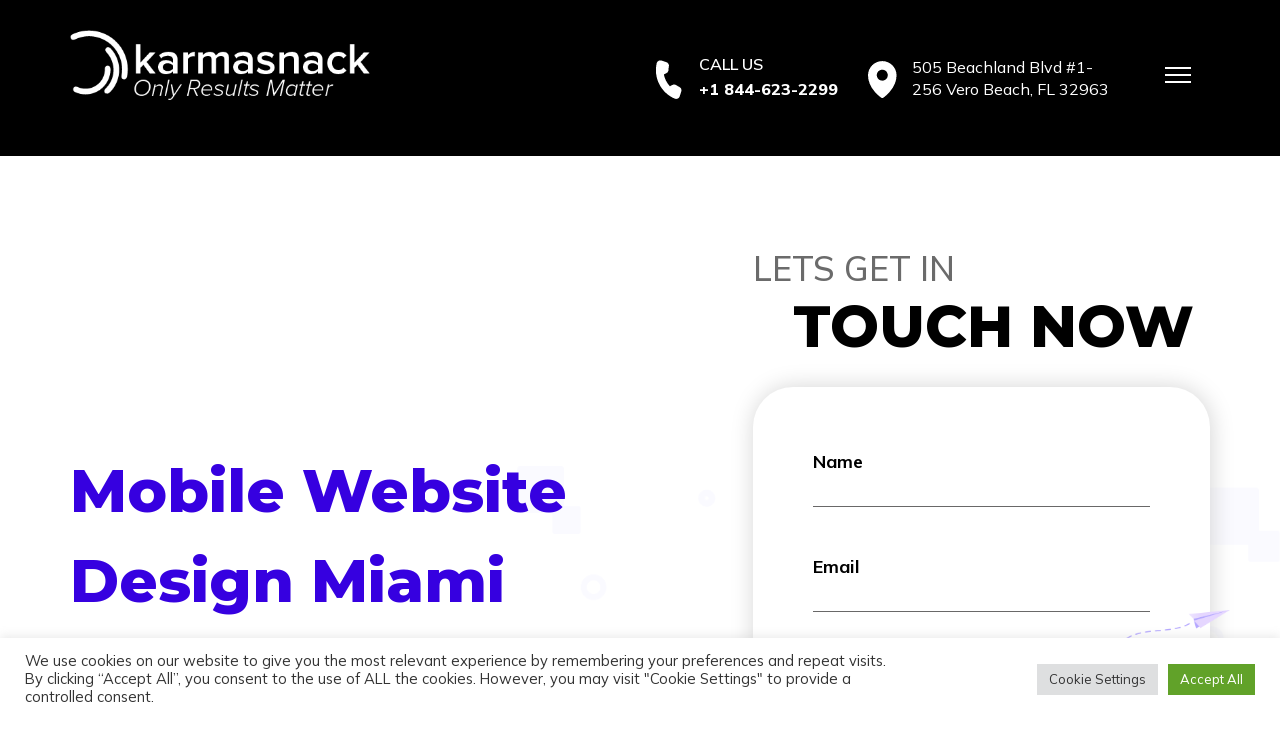

--- FILE ---
content_type: text/html; charset=UTF-8
request_url: https://karmasnack.com/services/mobile-website-design/
body_size: 16973
content:
<!DOCTYPE html><html lang="en-US" prefix="og: https://ogp.me/ns#"><head profile="http://gmpg.org/xfn/11"> <script>(function(d){var s = d.createElement("script");s.setAttribute("data-account", "0BiUV2PRIn");s.setAttribute("src", "https://cdn.userway.org/widget.js");(d.body || d.head).appendChild(s);})(document)</script><noscript>Please ensure Javascript is enabled for purposes of <a href="https://userway.org">website accessibility</a></noscript> <script type="application/ld+json">{
  "@context": {
    "@vocab": "http://schema.org/"
  },
  "@graph": [
    {
      "@id": "https://karmasnack.com/",
      "@type": "Organization",
"additionalType": ["http://www.productontology.org/id/Web_design",
                "http://www.productontology.org/doc/Search_engine_optimization", "http://www.productontology.org/doc/Web_developer", "http://www.productontology.org/doc/Digital_marketing", "http://www.productontology.org/id/Professional_services"],
          "name": "Karma Snack",
      "url" : "https://karmasnack.com/",
      "logo" : "https://karmasnack.com/wp-content/uploads/2020/11/logo.png",
      "description": "Digital marketing company offers SEO, PPC, website design and web development services in Miami at Karma Snack. Call us at (844) 623-2299 for a free consultation.",
      "sameAs" : [ "https://twitter.com/karmasnack", "https://www.facebook.com/KarmaSnack/","https://in.linkedin.com/company/karma-snack-miami-web-marketing-company_2", "https://www.pinterest.com/karmasnack/" ]
    },
    {
      "@type": "ProfessionalService",
      "parentOrganization": {
          "name" : "Karma Snack"
      },
     "name" : "Karma Snack",
     "image" : "https://karmasnack.com/wp-content/uploads/2020/11/logo.png",
      "address": {
          "@type" : "PostalAddress",
          "streetAddress": "820 W 41st St #209",
          "addressLocality": "Miami Beach",
          "addressRegion": "Florida",
          "postalCode": "33140",
          "telephone" : "844-623-2299",
          "addressCountry": "US"
          },
          "email": "",
      "openingHoursSpecification": {
    "@type": "OpeningHoursSpecification",
    "dayOfWeek": [
      "Monday",
      "Tuesday",
      "Wednesday",
      "Thursday",
      "Friday"
    ],
    "opens": "09:00",
    "closes": "17:00"
  },
      "hasmap" : "",
      "geo": {
    "@type": "GeoCoordinates",
    "latitude": 25.8151905,
    "longitude": -80.1537917
  },
      "priceRange" : "$$$",
      "foundingDate" : ""
        }
  ]
}</script> <script type="application/ld+json">{
"@context": "https://schema.org/",
"@type": "CreativeWorkSeries",
"name": "Karma Snack",
"aggregateRating": {
"@type": "AggregateRating",
"ratingValue": "5",
"bestRating": "5",
"ratingCount": "9"
}
}</script> <meta name="google-site-verification" content="IsGStwAXoys5R6hS9cpmOi4oSpcpgCiHsydEa00bWek" /><meta http-equiv="Content-Type" content="text/html; charset=UTF-8" /><meta name="viewport" content="width=device-width, initial-scale=1"><link rel="profile" href="http://gmpg.org/xfn/11"><meta http-equiv="Content-Type" content="text/html; charset=UTF-8" /><link media="screen" href="https://karmasnack.com/wp-content/cache/autoptimize/css/autoptimize_8779f3d4a969062cc50f14c59b4da6a4.css" rel="stylesheet"><link media="all" href="https://karmasnack.com/wp-content/cache/autoptimize/css/autoptimize_07944148f44edc3353107b388b7a6f1a.css" rel="stylesheet"><title> Responsive Web Design Company Miami - Mobile Website Development</title>  <script data-cfasync="false" data-pagespeed-no-defer type="text/javascript">//
    var dataLayer_content = {"pagePostType":"frontpage","pagePostType2":"single-page","pagePostAuthor":"Eric Rosado"};
    dataLayer.push( dataLayer_content );//</script> <script data-cfasync="false">//
(function(w,d,s,l,i){w[l]=w[l]||[];w[l].push({'gtm.start':
new Date().getTime(),event:'gtm.js'});var f=d.getElementsByTagName(s)[0],
j=d.createElement(s),dl=l!='dataLayer'?'&l='+l:'';j.async=true;j.src=
'//www.googletagmanager.com/gtm.'+'js?id='+i+dl;f.parentNode.insertBefore(j,f);
})(window,document,'script','dataLayer','GTM-P45X47L');//</script>  <script data-no-defer="1" data-ezscrex="false" data-cfasync="false" data-pagespeed-no-defer data-cookieconsent="ignore">var ctPublicFunctions = {"_ajax_nonce":"66fa6c36f7","_rest_nonce":"93e6330eea","_ajax_url":"\/wp-admin\/admin-ajax.php","_rest_url":"https:\/\/karmasnack.com\/wp-json\/","data__cookies_type":"native","data__ajax_type":"rest","data__bot_detector_enabled":0,"data__frontend_data_log_enabled":1,"cookiePrefix":"","wprocket_detected":false,"host_url":"karmasnack.com","text__ee_click_to_select":"Click to select the whole data","text__ee_original_email":"The complete one is","text__ee_got_it":"Got it","text__ee_blocked":"Blocked","text__ee_cannot_connect":"Cannot connect","text__ee_cannot_decode":"Can not decode email. Unknown reason","text__ee_email_decoder":"CleanTalk email decoder","text__ee_wait_for_decoding":"The magic is on the way!","text__ee_decoding_process":"Please wait a few seconds while we decode the contact data."}</script> <script data-no-defer="1" data-ezscrex="false" data-cfasync="false" data-pagespeed-no-defer data-cookieconsent="ignore">var ctPublic = {"_ajax_nonce":"66fa6c36f7","settings__forms__check_internal":"0","settings__forms__check_external":"0","settings__forms__force_protection":0,"settings__forms__search_test":"1","settings__data__bot_detector_enabled":0,"settings__sfw__anti_crawler":"1","blog_home":"https:\/\/karmasnack.com\/","pixel__setting":"0","pixel__enabled":false,"pixel__url":null,"data__email_check_before_post":1,"data__email_check_exist_post":1,"data__cookies_type":"native","data__key_is_ok":true,"data__visible_fields_required":true,"wl_brandname":"Anti-Spam by CleanTalk","wl_brandname_short":"CleanTalk","ct_checkjs_key":"2755b6029813b3f9d1084f4a99b9d1ccea6cff83e2836f0c0da9dedc24b36673","emailEncoderPassKey":"f4078096bf01f93eb4984b3859385120","bot_detector_forms_excluded":"W10=","advancedCacheExists":false,"varnishCacheExists":false,"wc_ajax_add_to_cart":false}</script> <meta name="description" content="Karma Snack offers Mobile-Friendly website design &amp; Web Development services in Miami. Please call us at (844) 623-2299 for booking your appointment."/><meta name="robots" content="follow, index, max-snippet:-1, max-video-preview:-1, max-image-preview:large"/><link rel="canonical" href="https://karmasnack.com/services/mobile-website-design/" /><meta property="og:locale" content="en_US" /><meta property="og:type" content="article" /><meta property="og:title" content="Responsive Web Design Company Miami - Mobile Website Development" /><meta property="og:description" content="Karma Snack offers Mobile-Friendly website design &amp; Web Development services in Miami. Please call us at (844) 623-2299 for booking your appointment." /><meta property="og:url" content="https://karmasnack.com/services/mobile-website-design/" /><meta property="article:publisher" content="https://www.facebook.com/KarmaSnack/" /><meta property="og:updated_time" content="2023-01-11T01:42:20+00:00" /><meta property="article:published_time" content="2020-12-14T10:21:34+00:00" /><meta property="article:modified_time" content="2023-01-11T01:42:20+00:00" /><meta name="twitter:card" content="summary_large_image" /><meta name="twitter:title" content="Responsive Web Design Company Miami - Mobile Website Development" /><meta name="twitter:description" content="Karma Snack offers Mobile-Friendly website design &amp; Web Development services in Miami. Please call us at (844) 623-2299 for booking your appointment." /><meta name="twitter:site" content="@karmasnack" /><meta name="twitter:creator" content="@karmasnack" /><meta name="twitter:label1" content="Time to read" /><meta name="twitter:data1" content="2 minutes" /> <script type="application/ld+json" class="rank-math-schema">{"@context":"https://schema.org","@graph":[{"@type":"Organization","@id":"https://karmasnack.com/#organization","name":"Karma Snack","sameAs":["https://www.facebook.com/KarmaSnack/","https://twitter.com/karmasnack"]},{"@type":"WebSite","@id":"https://karmasnack.com/#website","url":"https://karmasnack.com","name":"Karma Snack","publisher":{"@id":"https://karmasnack.com/#organization"},"inLanguage":"en-US"},{"@type":"BreadcrumbList","@id":"https://karmasnack.com/services/mobile-website-design/#breadcrumb","itemListElement":[{"@type":"ListItem","position":"1","item":{"@id":"https://karmasnack.com","name":"Home"}},{"@type":"ListItem","position":"2","item":{"@id":"https://karmasnack.com/services/","name":"Marketing Services"}},{"@type":"ListItem","position":"3","item":{"@id":"https://karmasnack.com/services/mobile-website-design/","name":"Miami Mobile Website Design Services"}}]},{"@type":"WebPage","@id":"https://karmasnack.com/services/mobile-website-design/#webpage","url":"https://karmasnack.com/services/mobile-website-design/","name":"Responsive Web Design Company Miami - Mobile Website Development","datePublished":"2020-12-14T10:21:34+00:00","dateModified":"2023-01-11T01:42:20+00:00","isPartOf":{"@id":"https://karmasnack.com/#website"},"inLanguage":"en-US","breadcrumb":{"@id":"https://karmasnack.com/services/mobile-website-design/#breadcrumb"}},{"@type":"Person","@id":"https://karmasnack.com/services/mobile-website-design/#author","name":"karmasnack_admin","image":{"@type":"ImageObject","@id":"https://secure.gravatar.com/avatar/f3a5b14cf0c732b5f22d8f34d7b2b6e0dc4f6eb731ecf58ff92d455b15ab95e3?s=96&amp;d=mm&amp;r=g","url":"https://secure.gravatar.com/avatar/f3a5b14cf0c732b5f22d8f34d7b2b6e0dc4f6eb731ecf58ff92d455b15ab95e3?s=96&amp;d=mm&amp;r=g","caption":"karmasnack_admin","inLanguage":"en-US"},"sameAs":["https://karmasnack.com/"],"worksFor":{"@id":"https://karmasnack.com/#organization"}},{"@type":"Article","headline":"Responsive Web Design Company Miami - Mobile Website Development","keywords":"web design","datePublished":"2020-12-14T10:21:34+00:00","dateModified":"2023-01-11T01:42:20+00:00","author":{"@id":"https://karmasnack.com/services/mobile-website-design/#author","name":"karmasnack_admin"},"publisher":{"@id":"https://karmasnack.com/#organization"},"description":"Karma Snack offers Mobile-Friendly website design &amp; Web Development services in Miami. Please call us at (844) 623-2299 for booking your appointment.","name":"Responsive Web Design Company Miami - Mobile Website Development","@id":"https://karmasnack.com/services/mobile-website-design/#richSnippet","isPartOf":{"@id":"https://karmasnack.com/services/mobile-website-design/#webpage"},"inLanguage":"en-US","mainEntityOfPage":{"@id":"https://karmasnack.com/services/mobile-website-design/#webpage"}}]}</script> <link rel='dns-prefetch' href='//www.googletagmanager.com' /> <script type="text/javascript">window._wpemojiSettings = {"baseUrl":"https:\/\/s.w.org\/images\/core\/emoji\/16.0.1\/72x72\/","ext":".png","svgUrl":"https:\/\/s.w.org\/images\/core\/emoji\/16.0.1\/svg\/","svgExt":".svg","source":{"concatemoji":"https:\/\/karmasnack.com\/wp-includes\/js\/wp-emoji-release.min.js?ver=6.8.3"}};
/*! This file is auto-generated */
!function(s,n){var o,i,e;function c(e){try{var t={supportTests:e,timestamp:(new Date).valueOf()};sessionStorage.setItem(o,JSON.stringify(t))}catch(e){}}function p(e,t,n){e.clearRect(0,0,e.canvas.width,e.canvas.height),e.fillText(t,0,0);var t=new Uint32Array(e.getImageData(0,0,e.canvas.width,e.canvas.height).data),a=(e.clearRect(0,0,e.canvas.width,e.canvas.height),e.fillText(n,0,0),new Uint32Array(e.getImageData(0,0,e.canvas.width,e.canvas.height).data));return t.every(function(e,t){return e===a[t]})}function u(e,t){e.clearRect(0,0,e.canvas.width,e.canvas.height),e.fillText(t,0,0);for(var n=e.getImageData(16,16,1,1),a=0;a<n.data.length;a++)if(0!==n.data[a])return!1;return!0}function f(e,t,n,a){switch(t){case"flag":return n(e,"\ud83c\udff3\ufe0f\u200d\u26a7\ufe0f","\ud83c\udff3\ufe0f\u200b\u26a7\ufe0f")?!1:!n(e,"\ud83c\udde8\ud83c\uddf6","\ud83c\udde8\u200b\ud83c\uddf6")&&!n(e,"\ud83c\udff4\udb40\udc67\udb40\udc62\udb40\udc65\udb40\udc6e\udb40\udc67\udb40\udc7f","\ud83c\udff4\u200b\udb40\udc67\u200b\udb40\udc62\u200b\udb40\udc65\u200b\udb40\udc6e\u200b\udb40\udc67\u200b\udb40\udc7f");case"emoji":return!a(e,"\ud83e\udedf")}return!1}function g(e,t,n,a){var r="undefined"!=typeof WorkerGlobalScope&&self instanceof WorkerGlobalScope?new OffscreenCanvas(300,150):s.createElement("canvas"),o=r.getContext("2d",{willReadFrequently:!0}),i=(o.textBaseline="top",o.font="600 32px Arial",{});return e.forEach(function(e){i[e]=t(o,e,n,a)}),i}function t(e){var t=s.createElement("script");t.src=e,t.defer=!0,s.head.appendChild(t)}"undefined"!=typeof Promise&&(o="wpEmojiSettingsSupports",i=["flag","emoji"],n.supports={everything:!0,everythingExceptFlag:!0},e=new Promise(function(e){s.addEventListener("DOMContentLoaded",e,{once:!0})}),new Promise(function(t){var n=function(){try{var e=JSON.parse(sessionStorage.getItem(o));if("object"==typeof e&&"number"==typeof e.timestamp&&(new Date).valueOf()<e.timestamp+604800&&"object"==typeof e.supportTests)return e.supportTests}catch(e){}return null}();if(!n){if("undefined"!=typeof Worker&&"undefined"!=typeof OffscreenCanvas&&"undefined"!=typeof URL&&URL.createObjectURL&&"undefined"!=typeof Blob)try{var e="postMessage("+g.toString()+"("+[JSON.stringify(i),f.toString(),p.toString(),u.toString()].join(",")+"));",a=new Blob([e],{type:"text/javascript"}),r=new Worker(URL.createObjectURL(a),{name:"wpTestEmojiSupports"});return void(r.onmessage=function(e){c(n=e.data),r.terminate(),t(n)})}catch(e){}c(n=g(i,f,p,u))}t(n)}).then(function(e){for(var t in e)n.supports[t]=e[t],n.supports.everything=n.supports.everything&&n.supports[t],"flag"!==t&&(n.supports.everythingExceptFlag=n.supports.everythingExceptFlag&&n.supports[t]);n.supports.everythingExceptFlag=n.supports.everythingExceptFlag&&!n.supports.flag,n.DOMReady=!1,n.readyCallback=function(){n.DOMReady=!0}}).then(function(){return e}).then(function(){var e;n.supports.everything||(n.readyCallback(),(e=n.source||{}).concatemoji?t(e.concatemoji):e.wpemoji&&e.twemoji&&(t(e.twemoji),t(e.wpemoji)))}))}((window,document),window._wpemojiSettings);</script> <script type="text/javascript" src="https://karmasnack.com/wp-content/plugins/cleantalk-spam-protect/js/apbct-public-bundle_gathering.min.js?ver=6.67_1762370850" id="apbct-public-bundle_gathering.min-js-js"></script> <script type="text/javascript" src="https://karmasnack.com/wp-includes/js/jquery/jquery.min.js?ver=3.7.1" id="jquery-core-js"></script> <script type="text/javascript" src="https://karmasnack.com/wp-includes/js/jquery/jquery-migrate.min.js?ver=3.4.1" id="jquery-migrate-js"></script> <script type="text/javascript" id="cookie-law-info-js-extra">var Cli_Data = {"nn_cookie_ids":[],"cookielist":[],"non_necessary_cookies":[],"ccpaEnabled":"","ccpaRegionBased":"","ccpaBarEnabled":"","strictlyEnabled":["necessary","obligatoire"],"ccpaType":"gdpr","js_blocking":"1","custom_integration":"","triggerDomRefresh":"","secure_cookies":""};
var cli_cookiebar_settings = {"animate_speed_hide":"500","animate_speed_show":"500","background":"#FFF","border":"#b1a6a6c2","border_on":"","button_1_button_colour":"#61a229","button_1_button_hover":"#4e8221","button_1_link_colour":"#fff","button_1_as_button":"1","button_1_new_win":"","button_2_button_colour":"#333","button_2_button_hover":"#292929","button_2_link_colour":"#444","button_2_as_button":"","button_2_hidebar":"","button_3_button_colour":"#dedfe0","button_3_button_hover":"#b2b2b3","button_3_link_colour":"#333333","button_3_as_button":"1","button_3_new_win":"","button_4_button_colour":"#dedfe0","button_4_button_hover":"#b2b2b3","button_4_link_colour":"#333333","button_4_as_button":"1","button_7_button_colour":"#61a229","button_7_button_hover":"#4e8221","button_7_link_colour":"#fff","button_7_as_button":"1","button_7_new_win":"","font_family":"inherit","header_fix":"","notify_animate_hide":"1","notify_animate_show":"","notify_div_id":"#cookie-law-info-bar","notify_position_horizontal":"right","notify_position_vertical":"bottom","scroll_close":"","scroll_close_reload":"","accept_close_reload":"","reject_close_reload":"","showagain_tab":"","showagain_background":"#fff","showagain_border":"#000","showagain_div_id":"#cookie-law-info-again","showagain_x_position":"100px","text":"#333333","show_once_yn":"","show_once":"10000","logging_on":"","as_popup":"","popup_overlay":"1","bar_heading_text":"","cookie_bar_as":"banner","popup_showagain_position":"bottom-right","widget_position":"left"};
var log_object = {"ajax_url":"https:\/\/karmasnack.com\/wp-admin\/admin-ajax.php"};</script> <script type="text/javascript" src="https://karmasnack.com/wp-content/plugins/cookie-law-info/legacy/public/js/cookie-law-info-public.js?ver=3.3.9.1" id="cookie-law-info-js"></script> 
 <script type="text/javascript" src="https://www.googletagmanager.com/gtag/js?id=GT-PZMQVZ7" id="google_gtagjs-js" async></script> <script type="text/javascript" id="google_gtagjs-js-after">window.dataLayer = window.dataLayer || [];function gtag(){dataLayer.push(arguments);}
gtag("set","linker",{"domains":["karmasnack.com"]});
gtag("js", new Date());
gtag("set", "developer_id.dZTNiMT", true);
gtag("config", "GT-PZMQVZ7");</script> <link rel="https://api.w.org/" href="https://karmasnack.com/wp-json/" /><link rel="alternate" title="JSON" type="application/json" href="https://karmasnack.com/wp-json/wp/v2/pages/3156" /><link rel="EditURI" type="application/rsd+xml" title="RSD" href="https://karmasnack.com/xmlrpc.php?rsd" /><meta name="generator" content="WordPress 6.8.3" /><link rel='shortlink' href='https://karmasnack.com/?p=3156' /><link rel="alternate" title="oEmbed (JSON)" type="application/json+oembed" href="https://karmasnack.com/wp-json/oembed/1.0/embed?url=https%3A%2F%2Fkarmasnack.com%2Fservices%2Fmobile-website-design%2F" /><link rel="alternate" title="oEmbed (XML)" type="text/xml+oembed" href="https://karmasnack.com/wp-json/oembed/1.0/embed?url=https%3A%2F%2Fkarmasnack.com%2Fservices%2Fmobile-website-design%2F&#038;format=xml" /><meta name="generator" content="Site Kit by Google 1.165.0" /><link rel="icon" href="https://karmasnack.com/wp-content/uploads/2021/01/karma-snack-new-03.png" sizes="32x32" /><link rel="icon" href="https://karmasnack.com/wp-content/uploads/2021/01/karma-snack-new-03.png" sizes="192x192" /><link rel="apple-touch-icon" href="https://karmasnack.com/wp-content/uploads/2021/01/karma-snack-new-03.png" /><meta name="msapplication-TileImage" content="https://karmasnack.com/wp-content/uploads/2021/01/karma-snack-new-03.png" /><meta name="geo.region" content="US-FL" /><meta name="geo.placename" content="Miami Beach" /><meta name="geo.position" content="25.813621003317945, -80.13384681586722" /><meta name="ICBM" content="25.813621003317945, -80.13384681586722" /></head><body class="wp-singular page-template page-template-service-inner page-template-service-inner-php page page-id-3156 page-child parent-pageid-307 wp-theme-karmasnack"><header id=""><div class="container"><div class="row"><div class="col-lg-6 col-md-4 col-sm-4 col-xs-8"><div class="logo"> <a href="https://karmasnack.com"> <img class="img-responsive" src="https://karmasnack.com/wp-content/uploads/2020/11/logo.png" alt="Karma Snack"> </a></div></div><div class="col-lg-5 col-md-7 col-sm-7 hidden-xs"><div class="top_call"><div class="call_area"> <img class="img-responsive" src="https://karmasnack.com/wp-content/themes/karmasnack/img/call-icon.png"><h5>call us</h5> <a href="tel:+18446232299">+1 844-623-2299</a></div><div class="map_area"> <img class="img-responsive" src="https://karmasnack.com/wp-content/themes/karmasnack/img/map-icon.png"> <a href="https://g.page/digitalmarketingMiami" target="_blank">505 Beachland Blvd
 #1-256 Vero Beach, FL 32963</a></div></div></div><div class="col-lg-1 col-md-1 col-sm-1 col-xs-4"></div></div></div></header><nav class="nav"> <button class="toggle-menu"> <span></span> </button></nav><div id="menu" class=""><div class="container-fluid"><div class="row"><div class="col-sm-12"><div class="menu_logo"> <a href="https://karmasnack.com"> <img class="img-responsive" src="https://karmasnack.com/wp-content/uploads/2020/11/logo.png"> </a></div></div><div class="col-sm-4"><div class="main_menus"><ul><li id="menu-item-360" class="menu-item menu-item-type-post_type menu-item-object-page menu-item-360"><a href="https://karmasnack.com/company/">Company</a></li><li id="menu-item-361" class="menu-item menu-item-type-post_type menu-item-object-page current-page-ancestor menu-item-361"><a href="https://karmasnack.com/services/">Services</a></li><li id="menu-item-363" class="menu-item menu-item-type-post_type menu-item-object-page menu-item-363"><a href="https://karmasnack.com/blog/">Blog</a></li><li id="menu-item-362" class="menu-item menu-item-type-post_type menu-item-object-page menu-item-362"><a href="https://karmasnack.com/contact/">Contact Us</a></li></ul></div><div class="top_call"><div class="call_area"> <img class="img-responsive" src="https://karmasnack.com/wp-content/themes/karmasnack/img/call-icon.png"><h5>call us</h5> <a href="tel:+18446232299">+1 844-623-2299</a>            </div><div class="map_area"> <img class="img-responsive" src="https://karmasnack.com/wp-content/themes/karmasnack/img/map-icon-b.png"> <a href="https://g.page/digitalmarketingMiami" target="_blank">505 Beachland Blvd 
 #1-256 Vero Beach, FL 32963</a></div></div></div><div class="col-sm-8"><div class="main-nav"><ul><li id="menu-item-3435" class="menu-item menu-item-type-custom menu-item-object-custom menu-item-3435"><a href="https://karmasnack.com/services/miami-seo/">SEO</a></li><li id="menu-item-3436" class="menu-item menu-item-type-custom menu-item-object-custom menu-item-3436"><a href="https://karmasnack.com/services/search-engine-marketing/">SEM</a></li><li id="menu-item-3444" class="menu-item menu-item-type-custom menu-item-object-custom menu-item-3444"><a href="https://karmasnack.com/services/pay-per-click/">PPC</a></li><li id="menu-item-3445" class="menu-item menu-item-type-custom menu-item-object-custom menu-item-3445"><a href="https://karmasnack.com/services/local-seo/">Local SEO</a></li><li id="menu-item-3438" class="menu-item menu-item-type-custom menu-item-object-custom menu-item-3438"><a href="https://karmasnack.com/services/social-media/">Social Media</a></li><li id="menu-item-3440" class="menu-item menu-item-type-custom menu-item-object-custom menu-item-3440"><a href="https://karmasnack.com/services/website-design/">Website Design</a></li><li id="menu-item-3768" class="menu-item menu-item-type-post_type menu-item-object-page menu-item-3768"><a href="https://karmasnack.com/graphic-design-services/">Graphic Design</a></li><li id="menu-item-3447" class="menu-item menu-item-type-custom menu-item-object-custom menu-item-3447"><a href="https://karmasnack.com/services/hotel-internet-marketing/">Hotel Marketing</a></li><li id="menu-item-3446" class="menu-item menu-item-type-custom menu-item-object-custom menu-item-3446"><a href="https://karmasnack.com/services/lead-generation/">Lead Generation</a></li><li id="menu-item-3443" class="menu-item menu-item-type-custom menu-item-object-custom menu-item-3443"><a href="https://karmasnack.com/services/branding-agency-miami/">Branding Campaign</a></li><li id="menu-item-3437" class="menu-item menu-item-type-custom menu-item-object-custom menu-item-3437"><a href="https://karmasnack.com/video/">Promotional Videos</a></li><li id="menu-item-3439" class="menu-item menu-item-type-custom menu-item-object-custom current-menu-item menu-item-3439"><a href="https://karmasnack.com/services/mobile-website-design/" aria-current="page">Mobile Website Design</a></li><li id="menu-item-3442" class="menu-item menu-item-type-custom menu-item-object-custom menu-item-3442"><a href="https://karmasnack.com/services/reputation-management-companies/">Reputation Management</a></li><li id="menu-item-3448" class="menu-item menu-item-type-custom menu-item-object-custom menu-item-3448"><a href="https://karmasnack.com/services/email-newsletter/">Email &#038; Newsletter Marketing</a></li><li id="menu-item-4243" class="menu-item menu-item-type-post_type menu-item-object-page menu-item-4243"><a href="https://karmasnack.com/services/increasing-web-traffic/">Increasing Web Traffic</a></li></ul></div></div></div></div></div><section class="inner_banner WhoWeAre"><div class="container"><div class="row"><div class="col-md-7 col-sm-12"><div class="bann_text"><h2>Mobile Website Design Miami</h2><h1>Miami Mobile Website Design Services</h1><div class="row inner-service"><div class="col-md-4 col-sm-6"><div class="rights_box aos-init aos-animate" data-aos="flip-up" data-aos-delay="300"> <img class="img-responsive" src="https://karmasnack.com/wp-content/uploads/2021/01/icon-1.png"><h4>3000+</h4><p>Profitable Campaigns</p></div></div><div class="col-md-4 col-sm-6"><div class="rights_box aos-init aos-animate" data-aos="flip-up" data-aos-delay="300"> <img class="img-responsive" src="https://karmasnack.com/wp-content/uploads/2021/01/icon-2.png"><h4>1,00,00,000+</h4><p>Rankings On
Google For Clients</p></div></div><div class="col-md-4 col-sm-6"><div class="rights_box aos-init aos-animate" data-aos="flip-up" data-aos-delay="300"> <img class="img-responsive" src="https://karmasnack.com/wp-content/uploads/2021/01/icon-3.png"><h4>$100 Million</h4><p>In Revenue Generated
By Marketing Efforts</p></div></div><div class="col-md-4 col-sm-6"><div class="rights_box aos-init aos-animate" data-aos="flip-up" data-aos-delay="300"> <img class="img-responsive" src="https://karmasnack.com/wp-content/uploads/2021/01/icon-4.png"><h4>Featured As #1</h4><p>Marketing Agency In
Bloomberg Business Week</p></div></div><div class="col-md-4 col-sm-6"><div class="rights_box aos-init aos-animate" data-aos="flip-up" data-aos-delay="300"> <img class="img-responsive" src="https://karmasnack.com/wp-content/uploads/2021/01/icon-5.png"><h4>Voted As #1</h4><p>Miami SEO Company
By Topseos.Com</p></div></div><div class="col-md-4 col-sm-6"><div class="rights_box aos-init aos-animate" data-aos="flip-up" data-aos-delay="300"> <img class="img-responsive" src="https://karmasnack.com/wp-content/uploads/2021/01/icon-6.png"><h4>Voted As #1</h4><p>By Searchweb</p></div></div></div></div></div><div class="col-md-5 col-sm-12"><div class="banner_form"><h5>lets get in</h5><h2>touch now</h2><div class="banner_box"><div class="wpcf7 no-js" id="wpcf7-f178-o1" lang="en-US" dir="ltr" data-wpcf7-id="178"><div class="screen-reader-response"><p role="status" aria-live="polite" aria-atomic="true"></p><ul></ul></div><form action="/services/mobile-website-design/#wpcf7-f178-o1" method="post" class="wpcf7-form init" aria-label="Contact form" novalidate="novalidate" data-status="init"><fieldset class="hidden-fields-container"><input type="hidden" name="_wpcf7" value="178" /><input type="hidden" name="_wpcf7_version" value="6.1.4" /><input type="hidden" name="_wpcf7_locale" value="en_US" /><input type="hidden" name="_wpcf7_unit_tag" value="wpcf7-f178-o1" /><input type="hidden" name="_wpcf7_container_post" value="0" /><input type="hidden" name="_wpcf7_posted_data_hash" value="" /><input type="hidden" name="_wpcf7_recaptcha_response" value="" /></fieldset><div class="row"><div class="col-sm-12"><p><label> Name<br /> <span class="wpcf7-form-control-wrap" data-name="fname"><input size="40" maxlength="400" class="wpcf7-form-control wpcf7-text wpcf7-validates-as-required form-control" aria-required="true" aria-invalid="false" value="" type="text" name="fname" /></span> </label></p><p><label> Email<br /> <span class="wpcf7-form-control-wrap" data-name="email"><input size="40" maxlength="400" class="wpcf7-form-control wpcf7-email wpcf7-validates-as-required wpcf7-text wpcf7-validates-as-email form-control" aria-required="true" aria-invalid="false" value="" type="email" name="email" /></span> </label></p><p><label> Phone<br /> <span class="wpcf7-form-control-wrap" data-name="phone"><input size="40" maxlength="400" class="wpcf7-form-control wpcf7-text wpcf7-validates-as-required form-control" id="form_phone" aria-required="true" aria-invalid="false" value="" type="text" name="phone" /></span> </label></p><p><label> How Can We Help You?<br /> <span class="wpcf7-form-control-wrap" data-name="Howwecanhelpyou"><select class="wpcf7-form-control wpcf7-select form-control" aria-invalid="false" name="Howwecanhelpyou"><option value="Paid Search (PPC)">Paid Search (PPC)</option><option value="Organic Search (SEO)">Organic Search (SEO)</option><option value="Paid Social (Facebook/Instagram)">Paid Social (Facebook/Instagram)</option><option value="Social Media Management (Organic)">Social Media Management (Organic)</option><option value="Display Advertising">Display Advertising</option><option value="Analytics">Analytics</option></select></span><br /> </label></p> <span class="wpcf7-form-control-wrap recaptcha" data-name="recaptcha"><span data-sitekey="6LfcBisaAAAAAFVqCS_BsGynfTJBZv5dns1nefdT" class="wpcf7-form-control wpcf7-recaptcha g-recaptcha"></span> <noscript><div class="grecaptcha-noscript"> <iframe src="https://www.google.com/recaptcha/api/fallback?k=6LfcBisaAAAAAFVqCS_BsGynfTJBZv5dns1nefdT" frameborder="0" scrolling="no" width="310" height="430"> </iframe><textarea name="g-recaptcha-response" rows="3" cols="40" placeholder="reCaptcha Response Here">
		</textarea></div> </noscript> </span><p><input class="wpcf7-form-control wpcf7-submit has-spinner btn btn-send" type="submit" value="REQUEST QUOTE" /></p></div></div><input
 class="apbct_special_field apbct_email_id__wp_contact_form_7"
 name="apbct__email_id__wp_contact_form_7"
 aria-label="apbct__label_id__wp_contact_form_7"
 type="text" size="30" maxlength="200" autocomplete="off"
 value=""
 /><p style="display: none !important;" class="akismet-fields-container" data-prefix="_wpcf7_ak_"><label>&#916;<textarea name="_wpcf7_ak_hp_textarea" cols="45" rows="8" maxlength="100"></textarea></label><input type="hidden" id="ak_js_1" name="_wpcf7_ak_js" value="192"/><script>document.getElementById( "ak_js_1" ).setAttribute( "value", ( new Date() ).getTime() );</script></p><div class="wpcf7-response-output" aria-hidden="true"></div></form></div></div></div></div></div></div></section><section class="breadcrumb_area"><div class="container"><div class="row"><div class="col-sm-12"><div class="breadcrumb"><div id="crumbs"><a href="https://karmasnack.com"><i class="fa fa-home" aria-hidden="true"></i></a> <i class="fa fa-angle-right" aria-hidden="true"></i> <a href="https://karmasnack.com/services/">Marketing Services</a> <i class="fa fa-angle-right" aria-hidden="true"></i> <span class="current">Miami Mobile Website Design Services</span></div></div></div></div></div></section><section class="content_part SEM_Page"><div class="container"><div class="row"><div class="col-md-8 col-sm-12"><div id="content" class="narrowcolumn"><div class="post" id="post-3156"><div class="entry"><h2><strong>Mobile Website Design &amp; Mobile SEO Services in Miami</strong></h2><p>Millions of consumers are currently using their smart-phones and other mobile electronic devices to find the things they need on the Internet. Search Engine Optimization (SEO) is the way that digital marketing ensures goods and services are visible on the Internet. Experienced mobile website design agencies are the smart way for any firm that wants to create a mobile website. <a href="/mobile-seo/">Mobile SEO</a> is the only way that merchants can be sure that their goods or services are visible to mobile Internet surfers. Several considerations affect mobile devices, and professional agencies can help their clients develop a comprehensive <a href="/advertising-in-miami/">advertising</a> plan that attracts the most customers.</p><h2><strong>Why is Mobile Website Design &amp; SEO important?</strong></h2><p><a href="https://mailchimp.com/resources/what-is-mobile-seo/" target="_blank" rel="noopener">Mobile SEO marketing</a> is a great way to attract new customers and ensure that existing clients have everything that they need. It can be a hard task to create a mobile website. Most people have no idea where to begin for mobile website design. A professional mobile <a href="https://www.mtu.edu/umc/services/websites/seo/what-is/" target="_blank" rel="noopener">SEO</a> agency can make it easy to build a <a href="https://digital.gov/resources/guide-create-mobile-friendly-websites/" target="_blank" rel="noopener">mobile website</a>. These firms have experienced designers that can help make a mobile website. The features that are found in <a href="https://torquemag.io/2021/08/ecommerce-mobile-website-design/" target="_blank" rel="noopener">mobile website design</a> are a little different than traditional desktop landing pages. <a href="/services/miami-seo/">Miami SEO</a> services are essential and can help a company attract new customers.</p><h2><strong>Search Engine Optimization is an Integral Component of Internet Marketing</strong></h2><p>There is more to success on the web than just knowing <a href="/make-a-mobile-website/">how to build a mobile website</a>. Including usable content and links ensures that mobile surfers will have access to the goods and <a href="/services/">services</a> that the company offers. The design of mobile Internet pages is also different for smartphone users. Cascading pages are essential. Since the devices are smaller than traditional desktop computers, there is not enough room on the screen for a single page. The pages are designed to move down the screen for customer ease.</p><h2><strong>Karma Snack knows How to Make an iPhone App</strong></h2><p>Many consumers also use their iPhones to buy the goods and services they need. There are professional SEO service agencies that know how to make an <a href="https://apps.apple.com/us/developer/apple/id284417353?mt=12" target="_blank" rel="noopener">iPhone app</a>. Their knowledge is indispensable for a company that wants to ensure customer retention and draw new demographics to their brand. A business must provide its existing clients with a way to access their Internet portal from their phones. Learning how to make an iPhone app is one way for firms to be sure that their customers have multiple ways to reach their pages.</p><h2><strong>Contact Karma Snack For More Information</strong></h2><p><a href="https://mailchimp.com/resources/what-is-mobile-seo/" target="_blank" rel="noopener">Mobile SEO</a> is more important than ever, and studies suggest that it is the wave of the future. Millions of consumers use their smart-phones to search the Internet each day. Knowing how to <a>make a mobile website</a> is essential in the modern business world. <a href="/">Miami Digital Marketing Agency</a> offers its clients several ways to make the most out of the opportunities that are found on the Internet. Making pages that are designed for the smaller screens of smart-phones is just one of the features they offer. They can also provide the <a href="/search-engine-optimzation-for-beginners/">search engine optimization</a> that is needed to create visible portals on the Internet.</p><p><a href="https://karmasnack.com/proposal/">Request a proposal</a> or <a href="https://karmasnack.com/contact/">Contact Us</a> to learn more.</p></div></div></div><div class="row"></div><div class="row"><div class="col-sm-12"><h3></h3></div></div></div><div class="col-md-4 col-sm-12"><div class="side_bar"><div class="side_menu"><h4>KARMA SNACK</h4><ul id="menu-sidebar-menu" class=""><li id="menu-item-3136" class="menu-item menu-item-type-post_type menu-item-object-page current-page-ancestor menu-item-3136"><a href="https://karmasnack.com/services/">Services-Overview</a></li><li id="menu-item-3137" class="menu-item menu-item-type-post_type menu-item-object-page menu-item-3137"><a href="https://karmasnack.com/services/search-engine-marketing/">Miami Graphic Design Services</a></li><li id="menu-item-3139" class="menu-item menu-item-type-post_type menu-item-object-page menu-item-3139"><a href="https://karmasnack.com/services/social-media/">Social Media Marketing</a></li><li id="menu-item-3200" class="menu-item menu-item-type-post_type menu-item-object-page menu-item-3200"><a href="https://karmasnack.com/services/website-design/">Website Design</a></li><li id="menu-item-3201" class="menu-item menu-item-type-post_type menu-item-object-page menu-item-3201"><a href="https://karmasnack.com/services/online-consultation/">Consultation</a></li><li id="menu-item-3202" class="menu-item menu-item-type-post_type menu-item-object-page menu-item-3202"><a href="https://karmasnack.com/advertising-in-miami/">Digital Advertising</a></li></ul></div><div class="recent_posts"><h4>RECENT POSTS</h4><div class="post_box"> <a href="https://karmasnack.com/boost-your-hotel-marketing-efforts-with-digital-marketing/"><div class="post_img"> <img width="500" height="357" src="https://karmasnack.com/wp-content/uploads/2021/08/Hotels-Use-Digital-Marketing.jpg" class="attachment-post-thumbnail size-post-thumbnail wp-post-image" alt="Hotels Use Digital Marketing" decoding="async" loading="lazy" srcset="https://karmasnack.com/wp-content/uploads/2021/08/Hotels-Use-Digital-Marketing.jpg 500w, https://karmasnack.com/wp-content/uploads/2021/08/Hotels-Use-Digital-Marketing-300x214.jpg 300w" sizes="auto, (max-width: 500px) 100vw, 500px" /></div><div class="post_content"><h6>How to Boost Your Hotel Marketing Efforts with Digital Marketing?</h6> <span class="post_date">August 30th, 2021</span></div> </a></div><div class="post_box"> <a href="https://karmasnack.com/what-are-digital-marketing-tools/"><div class="post_img"> <img width="320" height="200" src="https://karmasnack.com/wp-content/uploads/2020/04/best-internet-marketing-tools-you-must-have.jpg" class="attachment-post-thumbnail size-post-thumbnail wp-post-image" alt="Best Internet Marketing Tools" decoding="async" loading="lazy" srcset="https://karmasnack.com/wp-content/uploads/2020/04/best-internet-marketing-tools-you-must-have.jpg 320w, https://karmasnack.com/wp-content/uploads/2020/04/best-internet-marketing-tools-you-must-have-300x188.jpg 300w" sizes="auto, (max-width: 320px) 100vw, 320px" /></div><div class="post_content"><h6>What are Digital Marketing Tools?</h6> <span class="post_date">August 23rd, 2021</span></div> </a></div><div class="post_box"> <a href="https://karmasnack.com/guide-to-todays-online-marketing/"><div class="post_img"> <img width="500" height="360" src="https://karmasnack.com/wp-content/uploads/2021/08/Online-Marketing.jpg" class="attachment-post-thumbnail size-post-thumbnail wp-post-image" alt="Online Marketing" decoding="async" loading="lazy" srcset="https://karmasnack.com/wp-content/uploads/2021/08/Online-Marketing.jpg 500w, https://karmasnack.com/wp-content/uploads/2021/08/Online-Marketing-300x216.jpg 300w" sizes="auto, (max-width: 500px) 100vw, 500px" /></div><div class="post_content"><h6>Guide to Today’s Online Marketing</h6> <span class="post_date">August 9th, 2021</span></div> </a></div><div class="post_box"> <a href="https://karmasnack.com/10-benefits-of-using-social-media-marketing/"><div class="post_img"> <img width="500" height="281" src="https://karmasnack.com/wp-content/uploads/2020/12/social-media-marketing-Miami-1.jpg" class="attachment-post-thumbnail size-post-thumbnail wp-post-image" alt="social media marketing" decoding="async" loading="lazy" srcset="https://karmasnack.com/wp-content/uploads/2020/12/social-media-marketing-Miami-1.jpg 500w, https://karmasnack.com/wp-content/uploads/2020/12/social-media-marketing-Miami-1-300x169.jpg 300w" sizes="auto, (max-width: 500px) 100vw, 500px" /></div><div class="post_content"><h6>10 Benefits of Using Social Media Marketing</h6> <span class="post_date">March 11th, 2021</span></div> </a></div><div class="post_box"> <a href="https://karmasnack.com/how-to-create-a-high-converting-landing-page/"><div class="post_img"> <img width="350" height="220" src="https://karmasnack.com/wp-content/uploads/2013/05/internet-marketing-agency-how-to-increase-conversions.jpg" class="attachment-post-thumbnail size-post-thumbnail wp-post-image" alt="How to Increase Conversions" decoding="async" loading="lazy" srcset="https://karmasnack.com/wp-content/uploads/2013/05/internet-marketing-agency-how-to-increase-conversions.jpg 350w, https://karmasnack.com/wp-content/uploads/2013/05/internet-marketing-agency-how-to-increase-conversions-300x189.jpg 300w" sizes="auto, (max-width: 350px) 100vw, 350px" /></div><div class="post_content"><h6>How to Create a High Converting Landing Page?</h6> <span class="post_date">March 10th, 2021</span></div> </a></div></div><div class="Side_CallToAction"><h4>contact us</h4><div class="gradient_btn"> <a href=" https://karmasnack.com/contact/"> Contact us</a> <a href=" https://karmasnack.com/proposal/"> Request Proposal</a></div></div></div></div></div></div></section><section class="Home_requestQuote"><div class="container"><div class="row"><div class="col-sm-12"><h3 class="aos-init aos-animate" data-aos="fade-right">Digital Marketing<br>That Drives Results</h3><h4>How can Karma Snack help you today?</h4><div class="default_btn aos-init aos-animate" data-aos="zoom-out"> <a href="https://karmasnack.com/proposal/">REQUEST QUOTE</a></div></div></div></div></section><footer><div class="container-fluid"><div class="row"><div class="col-sm-12 col-md-4"><div class="foot_logo"> <a href="https://karmasnack.com"> <img class="img-responsive" src="https://karmasnack.com/wp-content/uploads/2021/01/karma-snack-new-02.png" alt="karnasnack logo"> </a><p>Since 2007, Karma Snack, with corporate offices in the heart of Miami, FL, has helped businesses reach and exceed their growth goals with their world-wide consulting team.</p></div><div class="foot_call"><div class="map_area"> <img class="img-responsive" src="https://karmasnack.com/wp-content/themes/karmasnack/img/map-icon-b.png"> <a href="https://g.page/digitalmarketingMiami" target="_blank">505 Beachland Blvd 
 #1-256 Vero Beach, FL 32963</a></div><div class="call_area"> <img class="img-responsive" src="https://karmasnack.com/wp-content/themes/karmasnack/img/call-icon-b.png"><h5>call us</h5> <a href="tel:+18446232299">+1 844-623-2299</a></div></div></div><div class="col-sm-12 col-md-8"><div class="row"><div class="col-sm-12"><div class="foot_social"><ul><li>Find us at:</li><li> <a href="https://www.instagram.com/karma_snack_marketing/" target="_blank"> <i class="fa fa-instagram" aria-hidden="true"></i> </a></li><li> <a href="https://twitter.com/karmasnack" target="_blank"> <i class="fa fa-twitter" aria-hidden="true"></i> </a></li><li> <a href="https://www.facebook.com/KarmaSnack/" target="_blank"> <i class="fa fa-facebook" aria-hidden="true"></i> </a></li></ul></div></div><div class="col-sm-4"><div class="foot_menu"><h4>About Us</h4><ul><li id="menu-item-3281" class="menu-item menu-item-type-post_type menu-item-object-page menu-item-3281"><a href="https://karmasnack.com/site-map/">Site Map</a></li><li id="menu-item-3283" class="menu-item menu-item-type-post_type menu-item-object-page menu-item-3283"><a href="https://karmasnack.com/research-and-case-studies/">Case Studies</a></li><li id="menu-item-3286" class="menu-item menu-item-type-post_type menu-item-object-page menu-item-3286"><a href="https://karmasnack.com/company/">Overview</a></li><li id="menu-item-3287" class="menu-item menu-item-type-post_type menu-item-object-page menu-item-3287"><a href="https://karmasnack.com/company/testimonials/">What Make Us Different</a></li></ul></div></div><div class="col-sm-4"><div class="foot_menu"><h4>Services</h4><ul><li id="menu-item-5426" class="menu-item menu-item-type-post_type menu-item-object-page menu-item-5426"><a href="https://karmasnack.com/services/miami-seo/">Miami SEO</a></li><li id="menu-item-42" class="menu-item menu-item-type-custom menu-item-object-custom menu-item-42"><a href="https://karmasnack.com/services/search-engine-marketing/">Search Engine Marketing</a></li><li id="menu-item-43" class="menu-item menu-item-type-custom menu-item-object-custom menu-item-43"><a href="https://karmasnack.com/services/website-design/">Website Design</a></li><li id="menu-item-44" class="menu-item menu-item-type-custom menu-item-object-custom menu-item-44"><a href="https://karmasnack.com/services/increasing-web-traffic/">Increasing Internet Marketing Traffic</a></li><li id="menu-item-45" class="menu-item menu-item-type-custom menu-item-object-custom menu-item-45"><a href="https://karmasnack.com/services/online-consultation/">Online Marketing Consultation</a></li><li id="menu-item-46" class="menu-item menu-item-type-custom menu-item-object-custom menu-item-46"><a href="https://karmasnack.com/graphic-design-services/">Graphic Design</a></li><li id="menu-item-47" class="menu-item menu-item-type-custom menu-item-object-custom menu-item-47"><a href="https://karmasnack.com/corporate-video-production/">Video Production</a></li><li id="menu-item-48" class="menu-item menu-item-type-custom menu-item-object-custom menu-item-48"><a href="https://karmasnack.com/video/">Promotional Videos</a></li></ul></div></div><div class="col-sm-4"><div class="foot_menu"><h4>Help & FAQs</h4><ul><li id="menu-item-51" class="menu-item menu-item-type-custom menu-item-object-custom menu-item-51"><a href="https://karmasnack.com/services/social-media/">Importance of Social Media</a></li><li id="menu-item-52" class="menu-item menu-item-type-custom menu-item-object-custom menu-item-52"><a href="https://karmasnack.com/search-engines/">Search Engines</a></li><li id="menu-item-53" class="menu-item menu-item-type-custom menu-item-object-custom menu-item-53"><a href="https://karmasnack.com/increase-conversion/">Increasing Conversion Rates</a></li><li id="menu-item-54" class="menu-item menu-item-type-custom menu-item-object-custom menu-item-54"><a href="https://karmasnack.com/services/conversion-optimization/">Conversion Optimization</a></li><li id="menu-item-55" class="menu-item menu-item-type-custom menu-item-object-custom menu-item-55"><a href="https://karmasnack.com/internet-marketing/">Internet Marketing</a></li><li id="menu-item-56" class="menu-item menu-item-type-custom menu-item-object-custom menu-item-56"><a href="https://karmasnack.com/company/privacy-policy/">Privacy Policy</a></li><li id="menu-item-57" class="menu-item menu-item-type-custom menu-item-object-custom menu-item-57"><a href="https://karmasnack.com/company/terms-of-usage/">Terms &#038; Conditions</a></li><li id="menu-item-58" class="menu-item menu-item-type-custom menu-item-object-custom menu-item-58"><a href="https://karmasnack.com/contact/">Contacts Us</a></li></ul></div></div></div></div></div></div></footer> <script src="https://karmasnack.com/wp-content/themes/karmasnack/js/jquery.js"></script> <script src="https://karmasnack.com/wp-content/themes/karmasnack/js/bootstrap.js"></script> <script src="https://karmasnack.com/wp-content/themes/karmasnack/js/owl.carousel.js"></script>  <script src="https://karmasnack.com/wp-content/themes/karmasnack/js/swiper.min.js"></script> <script>$('#prev').on('click', function() {
          $('#menuu ul').animate({
            scrollTop: '-=100'
          }, 300, 'swing');
        });

        $('#next').on('click', function() {
          $('#menuu ul').animate({
            scrollTop: '+=100'
          }, 300, 'swing');
        });</script> <script>var swiper = new Swiper('.swiper-container', {
      slidesPerView: 1,
      spaceBetween: 10,
      pagination: {
        el: '.swiper-pagination',
        clickable: true,
      },
      breakpoints: {
        767: {
          slidesPerView: 1,
          spaceBetween: 20,
 
        },
        768: {
          slidesPerView: 1,
          spaceBetween: 20,

        },
        991: {
          slidesPerView: 3,
          spaceBetween: 20,
        },
      }
    });</script> <script>// for animation

    $(document).ready(function () {
      $(".pp-quote").click(function () {
        $(".pp-quote").removeClass("active");
        $(this).addClass("active");
      });
    });

    $(document).ready(function () {
      // hide-top

      $(".li-quote-1").click(function (e) {
        e.stopPropagation();
        $(".show").addClass("hide-top");
        $(".hide-top").removeClass("show");
        $(".quote-text-1").addClass("show");
        $(".quote-text-1").removeClass("hide-bottom");
      });

      $(".li-quote-2").click(function (e) {
        e.stopPropagation();
        $(".show").addClass("hide-top");
        $(".hide-top").removeClass("show");
        $(".quote-text-2").addClass("show");
        $(".quote-text-2").removeClass("hide-bottom");
      });

      $(".li-quote-3").click(function (e) {
        e.stopPropagation();
        $(".show").addClass("hide-top");
        $(".hide-top").removeClass("show");
        $(".quote-text-3").addClass("show");
        $(".quote-text-3").removeClass("hide-bottom");
      });
      $(".li-quote-4").click(function (e) {
        e.stopPropagation();
        $(".show").addClass("hide-top");
        $(".hide-top").removeClass("show");
        $(".quote-text-4").addClass("show");
        $(".quote-text-4").removeClass("hide-bottom");
      });
      $(".li-quote-5").click(function (e) {
        e.stopPropagation();
        $(".show").addClass("hide-top");
        $(".hide-top").removeClass("show");
        $(".quote-text-5").addClass("show");
        $(".quote-text-5").removeClass("hide-bottom");
      });
      $(".li-quote-6").click(function (e) {
        e.stopPropagation();
        $(".show").addClass("hide-top");
        $(".hide-top").removeClass("show");
        $(".quote-text-6").addClass("show");
        $(".quote-text-6").removeClass("hide-bottom");
      });
      $(".li-quote-7").click(function (e) {
        e.stopPropagation();
        $(".show").addClass("hide-top");
        $(".hide-top").removeClass("show");
        $(".quote-text-7").addClass("show");
        $(".quote-text-7").removeClass("hide-bottom");
      });
      $(".li-quote-8").click(function (e) {
        e.stopPropagation();
        $(".show").addClass("hide-top");
        $(".hide-top").removeClass("show");
        $(".quote-text-8").addClass("show");
        $(".quote-text-8").removeClass("hide-bottom");
      });
    });

    $(document).ready(function () {
      // hide-top

      $(".li-quote-1").click(function (e) {
        e.stopPropagation();
        $(".look").addClass("hide-dp-top");
        $(".hide-dp-top").removeClass("look");
        $(".dp-name-1").addClass("look");
        $(".dp-name-1").removeClass("hide-dp-bottom");
      });

      $(".li-quote-2").click(function (e) {
        e.stopPropagation();
        $(".look").addClass("hide-dp-top");
        $(".hide-dp-top").removeClass("look");
        $(".dp-name-2").addClass("look");
        $(".dp-name-2").removeClass("hide-dp-bottom");
      });

      $(".li-quote-3").click(function (e) {
        e.stopPropagation();
        $(".look").addClass("hide-dp-top");
        $(".hide-dp-top").removeClass("look");
        $(".dp-name-3").addClass("look");
        $(".dp-name-3").removeClass("hide-dp-bottom");
      });
      $(".li-quote-4").click(function (e) {
        e.stopPropagation();
        $(".look").addClass("hide-dp-top");
        $(".hide-dp-top").removeClass("look");
        $(".dp-name-4").addClass("look");
        $(".dp-name-4").removeClass("hide-dp-bottom");
      });

      $(".li-quote-5").click(function (e) {
        e.stopPropagation();
        $(".look").addClass("hide-dp-top");
        $(".hide-dp-top").removeClass("look");
        $(".dp-name-5").addClass("look");
        $(".dp-name-5").removeClass("hide-dp-bottom");
      });

      $(".li-quote-6").click(function (e) {
        e.stopPropagation();
        $(".look").addClass("hide-dp-top");
        $(".hide-dp-top").removeClass("look");
        $(".dp-name-6").addClass("look");
        $(".dp-name-6").removeClass("hide-dp-bottom");
      });
      $(".li-quote-7").click(function (e) {
        e.stopPropagation();
        $(".look").addClass("hide-dp-top");
        $(".hide-dp-top").removeClass("look");
        $(".dp-name-7").addClass("look");
        $(".dp-name-7").removeClass("hide-dp-bottom");
      });
      $(".li-quote-8").click(function (e) {
        e.stopPropagation();
        $(".look").addClass("hide-dp-top");
        $(".hide-dp-top").removeClass("look");
        $(".dp-name-8").addClass("look");
        $(".dp-name-8").removeClass("hide-dp-bottom");
      });
    });</script> <script>AOS.init();</script> <script>jQuery('#OwlCarousel').owlCarousel({
        loop:true,
        margin:20,
        nav:true,
        responsive:{
            0:{
                items:1
            },
            767:{
                items:1
            },
            1000:{
                items:2
            }
        }
        })</script> <script>$(".toggle-menu").click(function () {
          $(this).toggleClass("active");
          $("#menu").toggleClass("open");
        });</script> <script>$(document).ready(function(){

        $(".filter-button").click(function(){
            var value = $(this).attr('data-filter');

            if(value == "all")
            {
                $('.filter').show('1000');
            }
            else
            {
                $(".filter").not('.'+value).hide('3000');
                $('.filter').filter('.'+value).show('3000');

            }
        });

        if ($(".filter-button").removeClass("active")) {
        $(this).removeClass("active");
        }
        $(this).addClass("active");

        });</script> <script>jQuery(document).ready(function($){
            var $win = $(window);
            $('.background').each(function(){
                var scroll_speed = 5;
                var $this = $(this);
                $(window).scroll(function() {
                    var bgScroll = -(($win.scrollTop() - $this.offset().top)/ scroll_speed);
                    var bgPosition = 'center '+ bgScroll + 'px';
                    $this.css('background-position', bgPosition);
                });
            });
        });</script> <script>$('.collapse').on('shown.bs.collapse', function(){
        $(this).parent().find(".glyphicon-plus").removeClass("glyphicon-plus").addClass("glyphicon-minus");
        }).on('hidden.bs.collapse', function(){
        $(this).parent().find(".glyphicon-minus").removeClass("glyphicon-minus").addClass("glyphicon-plus");
        });</script> <script type="text/javascript">$(window).scroll(function(){

        if ($(window).scrollTop() ) {
            $('header').addClass('sticky');
            

        }
        else {
            $('header').removeClass('sticky');

        }
    });</script> <script>$(document).ready(function(){
          $('.owl-carousel').owlCarousel();
        });</script>  <script>$("#arrow_left").click(function(){
 });
     $("#arrow_right").click(function(){
          var activeBlock=$('.look');
          activeBlock.removeClass('look');
         activeBlock.addClass('hide-dp-top');
         activeBlock.next('.box-dpname').addClass('look');
         activeBlock.next('.box-dpname').removeClass('hide-dp-top');
         
         var activeQuote =$('.show');
         activeQuote.removeClass('show');
         activeQuote.addClass('hide-top');
         activeQuote.next('.quote').addClass('show');
         activeQuote.next('.quote').removeClass('hide-top');
        
  });
    
$("#arrow_right").click(function(){
  });
     $("#arrow_left").click(function(){
          var activeBlock=$('.look');
          activeBlock.removeClass('look');
         activeBlock.addClass('hide-dp-top');
         activeBlock.prev('.box-dpname').addClass('look');
         activeBlock.prev('.box-dpname').removeClass('hide-dp-top');
         
         var activeQuote =$('.show');
         activeQuote.removeClass('show');
         activeQuote.addClass('hide-top');
         activeQuote.prev('.quote').addClass('show');
         activeQuote.prev('.quote').removeClass('hide-top');
        
  });</script>  <script type="text/javascript">const items = document.querySelectorAll(".accordion button");

function toggleAccordion() {
  const itemToggle = this.getAttribute("aria-expanded");

  for (i = 0; i < items.length; i++) {
    items[i].setAttribute("aria-expanded", "false");
  }

  if (itemToggle == "false") {
    this.setAttribute("aria-expanded", "true");
  }
}

items.forEach((item) => item.addEventListener("click", toggleAccordion));</script> <script type="speculationrules">{"prefetch":[{"source":"document","where":{"and":[{"href_matches":"\/*"},{"not":{"href_matches":["\/wp-*.php","\/wp-admin\/*","\/wp-content\/uploads\/*","\/wp-content\/*","\/wp-content\/plugins\/*","\/wp-content\/themes\/karmasnack\/*","\/*\\?(.+)"]}},{"not":{"selector_matches":"a[rel~=\"nofollow\"]"}},{"not":{"selector_matches":".no-prefetch, .no-prefetch a"}}]},"eagerness":"conservative"}]}</script> <div id="cookie-law-info-bar" data-nosnippet="true"><span><div class="cli-bar-container cli-style-v2"><div class="cli-bar-message">We use cookies on our website to give you the most relevant experience by remembering your preferences and repeat visits. By clicking “Accept All”, you consent to the use of ALL the cookies. However, you may visit "Cookie Settings" to provide a controlled consent.</div><div class="cli-bar-btn_container"><a role='button' class="medium cli-plugin-button cli-plugin-main-button cli_settings_button" style="margin:0px 5px 0px 0px">Cookie Settings</a><a id="wt-cli-accept-all-btn" role='button' data-cli_action="accept_all" class="wt-cli-element medium cli-plugin-button wt-cli-accept-all-btn cookie_action_close_header cli_action_button">Accept All</a></div></div></span></div><div id="cookie-law-info-again" data-nosnippet="true"><span id="cookie_hdr_showagain">Manage consent</span></div><div class="cli-modal" data-nosnippet="true" id="cliSettingsPopup" tabindex="-1" role="dialog" aria-labelledby="cliSettingsPopup" aria-hidden="true"><div class="cli-modal-dialog" role="document"><div class="cli-modal-content cli-bar-popup"> <button type="button" class="cli-modal-close" id="cliModalClose"> <svg class="" viewBox="0 0 24 24"><path d="M19 6.41l-1.41-1.41-5.59 5.59-5.59-5.59-1.41 1.41 5.59 5.59-5.59 5.59 1.41 1.41 5.59-5.59 5.59 5.59 1.41-1.41-5.59-5.59z"></path><path d="M0 0h24v24h-24z" fill="none"></path></svg> <span class="wt-cli-sr-only">Close</span> </button><div class="cli-modal-body"><div class="cli-container-fluid cli-tab-container"><div class="cli-row"><div class="cli-col-12 cli-align-items-stretch cli-px-0"><div class="cli-privacy-overview"><h4>Privacy Overview</h4><div class="cli-privacy-content"><div class="cli-privacy-content-text">This website uses cookies to improve your experience while you navigate through the website. Out of these, the cookies that are categorized as necessary are stored on your browser as they are essential for the working of basic functionalities of the website. We also use third-party cookies that help us analyze and understand how you use this website. These cookies will be stored in your browser only with your consent. You also have the option to opt-out of these cookies. But opting out of some of these cookies may affect your browsing experience.</div></div> <a class="cli-privacy-readmore" aria-label="Show more" role="button" data-readmore-text="Show more" data-readless-text="Show less"></a></div></div><div class="cli-col-12 cli-align-items-stretch cli-px-0 cli-tab-section-container"><div class="cli-tab-section"><div class="cli-tab-header"> <a role="button" tabindex="0" class="cli-nav-link cli-settings-mobile" data-target="necessary" data-toggle="cli-toggle-tab"> Necessary </a><div class="wt-cli-necessary-checkbox"> <input type="checkbox" class="cli-user-preference-checkbox"  id="wt-cli-checkbox-necessary" data-id="checkbox-necessary" checked="checked"  /> <label class="form-check-label" for="wt-cli-checkbox-necessary">Necessary</label></div> <span class="cli-necessary-caption">Always Enabled</span></div><div class="cli-tab-content"><div class="cli-tab-pane cli-fade" data-id="necessary"><div class="wt-cli-cookie-description"> Necessary cookies are absolutely essential for the website to function properly. These cookies ensure basic functionalities and security features of the website, anonymously.<table class="cookielawinfo-row-cat-table cookielawinfo-winter"><thead><tr><th class="cookielawinfo-column-1">Cookie</th><th class="cookielawinfo-column-3">Duration</th><th class="cookielawinfo-column-4">Description</th></tr></thead><tbody><tr class="cookielawinfo-row"><td class="cookielawinfo-column-1">cookielawinfo-checkbox-analytics</td><td class="cookielawinfo-column-3">11 months</td><td class="cookielawinfo-column-4">This cookie is set by GDPR Cookie Consent plugin. The cookie is used to store the user consent for the cookies in the category "Analytics".</td></tr><tr class="cookielawinfo-row"><td class="cookielawinfo-column-1">cookielawinfo-checkbox-functional</td><td class="cookielawinfo-column-3">11 months</td><td class="cookielawinfo-column-4">The cookie is set by GDPR cookie consent to record the user consent for the cookies in the category "Functional".</td></tr><tr class="cookielawinfo-row"><td class="cookielawinfo-column-1">cookielawinfo-checkbox-necessary</td><td class="cookielawinfo-column-3">11 months</td><td class="cookielawinfo-column-4">This cookie is set by GDPR Cookie Consent plugin. The cookies is used to store the user consent for the cookies in the category "Necessary".</td></tr><tr class="cookielawinfo-row"><td class="cookielawinfo-column-1">cookielawinfo-checkbox-others</td><td class="cookielawinfo-column-3">11 months</td><td class="cookielawinfo-column-4">This cookie is set by GDPR Cookie Consent plugin. The cookie is used to store the user consent for the cookies in the category "Other.</td></tr><tr class="cookielawinfo-row"><td class="cookielawinfo-column-1">cookielawinfo-checkbox-performance</td><td class="cookielawinfo-column-3">11 months</td><td class="cookielawinfo-column-4">This cookie is set by GDPR Cookie Consent plugin. The cookie is used to store the user consent for the cookies in the category "Performance".</td></tr><tr class="cookielawinfo-row"><td class="cookielawinfo-column-1">viewed_cookie_policy</td><td class="cookielawinfo-column-3">11 months</td><td class="cookielawinfo-column-4">The cookie is set by the GDPR Cookie Consent plugin and is used to store whether or not user has consented to the use of cookies. It does not store any personal data.</td></tr></tbody></table></div></div></div></div><div class="cli-tab-section"><div class="cli-tab-header"> <a role="button" tabindex="0" class="cli-nav-link cli-settings-mobile" data-target="functional" data-toggle="cli-toggle-tab"> Functional </a><div class="cli-switch"> <input type="checkbox" id="wt-cli-checkbox-functional" class="cli-user-preference-checkbox"  data-id="checkbox-functional" /> <label for="wt-cli-checkbox-functional" class="cli-slider" data-cli-enable="Enabled" data-cli-disable="Disabled"><span class="wt-cli-sr-only">Functional</span></label></div></div><div class="cli-tab-content"><div class="cli-tab-pane cli-fade" data-id="functional"><div class="wt-cli-cookie-description"> Functional cookies help to perform certain functionalities like sharing the content of the website on social media platforms, collect feedbacks, and other third-party features.</div></div></div></div><div class="cli-tab-section"><div class="cli-tab-header"> <a role="button" tabindex="0" class="cli-nav-link cli-settings-mobile" data-target="performance" data-toggle="cli-toggle-tab"> Performance </a><div class="cli-switch"> <input type="checkbox" id="wt-cli-checkbox-performance" class="cli-user-preference-checkbox"  data-id="checkbox-performance" /> <label for="wt-cli-checkbox-performance" class="cli-slider" data-cli-enable="Enabled" data-cli-disable="Disabled"><span class="wt-cli-sr-only">Performance</span></label></div></div><div class="cli-tab-content"><div class="cli-tab-pane cli-fade" data-id="performance"><div class="wt-cli-cookie-description"> Performance cookies are used to understand and analyze the key performance indexes of the website which helps in delivering a better user experience for the visitors.</div></div></div></div><div class="cli-tab-section"><div class="cli-tab-header"> <a role="button" tabindex="0" class="cli-nav-link cli-settings-mobile" data-target="analytics" data-toggle="cli-toggle-tab"> Analytics </a><div class="cli-switch"> <input type="checkbox" id="wt-cli-checkbox-analytics" class="cli-user-preference-checkbox"  data-id="checkbox-analytics" /> <label for="wt-cli-checkbox-analytics" class="cli-slider" data-cli-enable="Enabled" data-cli-disable="Disabled"><span class="wt-cli-sr-only">Analytics</span></label></div></div><div class="cli-tab-content"><div class="cli-tab-pane cli-fade" data-id="analytics"><div class="wt-cli-cookie-description"> Analytical cookies are used to understand how visitors interact with the website. These cookies help provide information on metrics the number of visitors, bounce rate, traffic source, etc.</div></div></div></div><div class="cli-tab-section"><div class="cli-tab-header"> <a role="button" tabindex="0" class="cli-nav-link cli-settings-mobile" data-target="advertisement" data-toggle="cli-toggle-tab"> Advertisement </a><div class="cli-switch"> <input type="checkbox" id="wt-cli-checkbox-advertisement" class="cli-user-preference-checkbox"  data-id="checkbox-advertisement" /> <label for="wt-cli-checkbox-advertisement" class="cli-slider" data-cli-enable="Enabled" data-cli-disable="Disabled"><span class="wt-cli-sr-only">Advertisement</span></label></div></div><div class="cli-tab-content"><div class="cli-tab-pane cli-fade" data-id="advertisement"><div class="wt-cli-cookie-description"> Advertisement cookies are used to provide visitors with relevant ads and marketing campaigns. These cookies track visitors across websites and collect information to provide customized ads.</div></div></div></div><div class="cli-tab-section"><div class="cli-tab-header"> <a role="button" tabindex="0" class="cli-nav-link cli-settings-mobile" data-target="others" data-toggle="cli-toggle-tab"> Others </a><div class="cli-switch"> <input type="checkbox" id="wt-cli-checkbox-others" class="cli-user-preference-checkbox"  data-id="checkbox-others" /> <label for="wt-cli-checkbox-others" class="cli-slider" data-cli-enable="Enabled" data-cli-disable="Disabled"><span class="wt-cli-sr-only">Others</span></label></div></div><div class="cli-tab-content"><div class="cli-tab-pane cli-fade" data-id="others"><div class="wt-cli-cookie-description"> Other uncategorized cookies are those that are being analyzed and have not been classified into a category as yet.</div></div></div></div></div></div></div></div><div class="cli-modal-footer"><div class="wt-cli-element cli-container-fluid cli-tab-container"><div class="cli-row"><div class="cli-col-12 cli-align-items-stretch cli-px-0"><div class="cli-tab-footer wt-cli-privacy-overview-actions"> <a id="wt-cli-privacy-save-btn" role="button" tabindex="0" data-cli-action="accept" class="wt-cli-privacy-btn cli_setting_save_button wt-cli-privacy-accept-btn cli-btn">SAVE &amp; ACCEPT</a></div></div></div></div></div></div></div></div><div class="cli-modal-backdrop cli-fade cli-settings-overlay"></div><div class="cli-modal-backdrop cli-fade cli-popupbar-overlay"></div> <script>document.addEventListener( 'wpcf7mailsent', function( event ) {
       location = 'https://karmasnack.com/thank-you/';
}, false );</script> <script type="text/javascript" src="https://karmasnack.com/wp-includes/js/dist/hooks.min.js?ver=4d63a3d491d11ffd8ac6" id="wp-hooks-js"></script> <script type="text/javascript" src="https://karmasnack.com/wp-includes/js/dist/i18n.min.js?ver=5e580eb46a90c2b997e6" id="wp-i18n-js"></script> <script type="text/javascript" id="wp-i18n-js-after">wp.i18n.setLocaleData( { 'text direction\u0004ltr': [ 'ltr' ] } );</script> <script type="text/javascript" src="https://karmasnack.com/wp-content/plugins/contact-form-7/includes/swv/js/index.js?ver=6.1.4" id="swv-js"></script> <script type="text/javascript" id="contact-form-7-js-before">var wpcf7 = {
    "api": {
        "root": "https:\/\/karmasnack.com\/wp-json\/",
        "namespace": "contact-form-7\/v1"
    }
};</script> <script type="text/javascript" src="https://karmasnack.com/wp-content/plugins/contact-form-7/includes/js/index.js?ver=6.1.4" id="contact-form-7-js"></script> <script type="text/javascript" src="https://karmasnack.com/wp-content/plugins/wpcf7-recaptcha/assets/js/wpcf7-recaptcha-controls.js?ver=1.2" id="wpcf7-recaptcha-controls-js"></script> <script type="text/javascript" id="google-recaptcha-js-extra">var wpcf7iqfix = {"recaptcha_empty":"Please verify that you are not a robot.","response_err":"wpcf7-recaptcha: Could not verify reCaptcha response."};</script> <script type="text/javascript" src="https://www.google.com/recaptcha/api.js?hl=en_US&amp;onload=recaptchaCallback&amp;render=explicit&amp;ver=2.0" id="google-recaptcha-js"></script> <script defer type="text/javascript" src="https://karmasnack.com/wp-content/plugins/akismet/_inc/akismet-frontend.js?ver=1763030679" id="akismet-frontend-js"></script>  <script type="text/javascript">// /* Default comment here */ 

// var formProposal = document.querySelector('#post-2785 form.wpcf7-form');
// var formHome = document.querySelector('#wpcf7-f179-o1 form.wpcf7-form');
// var formContact = document.querySelector('#wpcf7-f364-o2 form.wpcf7-form');
// var formBanner = document.querySelector('#wpcf7-f178-o1 form.wpcf7-form');

// var input = document.getElementById('form_phone');

// if(input != null || input != undefined){
  
//   	input.addEventListener('focus', () => {
//   		  input.value = '';
//   	})
  
// 	input.addEventListener('blur', () => {
//       	var expresion = new RegExp(/\ +1[0-9]{10}$/);
// 		var input_value = document.getElementById('form_phone').value;
//       	if(!expresion.test(input_value)){
//         	alert('You must enter a US registered phone number, for example: +1 965 555 5555');
//           	document.querySelector('form.wpcf7-form input[type=submit]').disabled = true;
//       	} else {
//           document.querySelector('form.wpcf7-form input[type=submit]').disabled = false;
//           var nuevoTelefono = input_value.toString().slice(0,2)+'('+input_value.toString().slice(2,5)+')'+input_value.toString().slice(5,8)+'-'+input_value.toString().slice(8);
//     	  document.getElementById('form_phone').value = nuevoTelefono;
//         }
		
//   		})
//    }</script> </body></html>

--- FILE ---
content_type: text/html; charset=utf-8
request_url: https://www.google.com/recaptcha/api2/anchor?ar=1&k=6LfcBisaAAAAAFVqCS_BsGynfTJBZv5dns1nefdT&co=aHR0cHM6Ly9rYXJtYXNuYWNrLmNvbTo0NDM.&hl=en&v=N67nZn4AqZkNcbeMu4prBgzg&size=normal&anchor-ms=20000&execute-ms=30000&cb=ooz6ueoh2iru
body_size: 49337
content:
<!DOCTYPE HTML><html dir="ltr" lang="en"><head><meta http-equiv="Content-Type" content="text/html; charset=UTF-8">
<meta http-equiv="X-UA-Compatible" content="IE=edge">
<title>reCAPTCHA</title>
<style type="text/css">
/* cyrillic-ext */
@font-face {
  font-family: 'Roboto';
  font-style: normal;
  font-weight: 400;
  font-stretch: 100%;
  src: url(//fonts.gstatic.com/s/roboto/v48/KFO7CnqEu92Fr1ME7kSn66aGLdTylUAMa3GUBHMdazTgWw.woff2) format('woff2');
  unicode-range: U+0460-052F, U+1C80-1C8A, U+20B4, U+2DE0-2DFF, U+A640-A69F, U+FE2E-FE2F;
}
/* cyrillic */
@font-face {
  font-family: 'Roboto';
  font-style: normal;
  font-weight: 400;
  font-stretch: 100%;
  src: url(//fonts.gstatic.com/s/roboto/v48/KFO7CnqEu92Fr1ME7kSn66aGLdTylUAMa3iUBHMdazTgWw.woff2) format('woff2');
  unicode-range: U+0301, U+0400-045F, U+0490-0491, U+04B0-04B1, U+2116;
}
/* greek-ext */
@font-face {
  font-family: 'Roboto';
  font-style: normal;
  font-weight: 400;
  font-stretch: 100%;
  src: url(//fonts.gstatic.com/s/roboto/v48/KFO7CnqEu92Fr1ME7kSn66aGLdTylUAMa3CUBHMdazTgWw.woff2) format('woff2');
  unicode-range: U+1F00-1FFF;
}
/* greek */
@font-face {
  font-family: 'Roboto';
  font-style: normal;
  font-weight: 400;
  font-stretch: 100%;
  src: url(//fonts.gstatic.com/s/roboto/v48/KFO7CnqEu92Fr1ME7kSn66aGLdTylUAMa3-UBHMdazTgWw.woff2) format('woff2');
  unicode-range: U+0370-0377, U+037A-037F, U+0384-038A, U+038C, U+038E-03A1, U+03A3-03FF;
}
/* math */
@font-face {
  font-family: 'Roboto';
  font-style: normal;
  font-weight: 400;
  font-stretch: 100%;
  src: url(//fonts.gstatic.com/s/roboto/v48/KFO7CnqEu92Fr1ME7kSn66aGLdTylUAMawCUBHMdazTgWw.woff2) format('woff2');
  unicode-range: U+0302-0303, U+0305, U+0307-0308, U+0310, U+0312, U+0315, U+031A, U+0326-0327, U+032C, U+032F-0330, U+0332-0333, U+0338, U+033A, U+0346, U+034D, U+0391-03A1, U+03A3-03A9, U+03B1-03C9, U+03D1, U+03D5-03D6, U+03F0-03F1, U+03F4-03F5, U+2016-2017, U+2034-2038, U+203C, U+2040, U+2043, U+2047, U+2050, U+2057, U+205F, U+2070-2071, U+2074-208E, U+2090-209C, U+20D0-20DC, U+20E1, U+20E5-20EF, U+2100-2112, U+2114-2115, U+2117-2121, U+2123-214F, U+2190, U+2192, U+2194-21AE, U+21B0-21E5, U+21F1-21F2, U+21F4-2211, U+2213-2214, U+2216-22FF, U+2308-230B, U+2310, U+2319, U+231C-2321, U+2336-237A, U+237C, U+2395, U+239B-23B7, U+23D0, U+23DC-23E1, U+2474-2475, U+25AF, U+25B3, U+25B7, U+25BD, U+25C1, U+25CA, U+25CC, U+25FB, U+266D-266F, U+27C0-27FF, U+2900-2AFF, U+2B0E-2B11, U+2B30-2B4C, U+2BFE, U+3030, U+FF5B, U+FF5D, U+1D400-1D7FF, U+1EE00-1EEFF;
}
/* symbols */
@font-face {
  font-family: 'Roboto';
  font-style: normal;
  font-weight: 400;
  font-stretch: 100%;
  src: url(//fonts.gstatic.com/s/roboto/v48/KFO7CnqEu92Fr1ME7kSn66aGLdTylUAMaxKUBHMdazTgWw.woff2) format('woff2');
  unicode-range: U+0001-000C, U+000E-001F, U+007F-009F, U+20DD-20E0, U+20E2-20E4, U+2150-218F, U+2190, U+2192, U+2194-2199, U+21AF, U+21E6-21F0, U+21F3, U+2218-2219, U+2299, U+22C4-22C6, U+2300-243F, U+2440-244A, U+2460-24FF, U+25A0-27BF, U+2800-28FF, U+2921-2922, U+2981, U+29BF, U+29EB, U+2B00-2BFF, U+4DC0-4DFF, U+FFF9-FFFB, U+10140-1018E, U+10190-1019C, U+101A0, U+101D0-101FD, U+102E0-102FB, U+10E60-10E7E, U+1D2C0-1D2D3, U+1D2E0-1D37F, U+1F000-1F0FF, U+1F100-1F1AD, U+1F1E6-1F1FF, U+1F30D-1F30F, U+1F315, U+1F31C, U+1F31E, U+1F320-1F32C, U+1F336, U+1F378, U+1F37D, U+1F382, U+1F393-1F39F, U+1F3A7-1F3A8, U+1F3AC-1F3AF, U+1F3C2, U+1F3C4-1F3C6, U+1F3CA-1F3CE, U+1F3D4-1F3E0, U+1F3ED, U+1F3F1-1F3F3, U+1F3F5-1F3F7, U+1F408, U+1F415, U+1F41F, U+1F426, U+1F43F, U+1F441-1F442, U+1F444, U+1F446-1F449, U+1F44C-1F44E, U+1F453, U+1F46A, U+1F47D, U+1F4A3, U+1F4B0, U+1F4B3, U+1F4B9, U+1F4BB, U+1F4BF, U+1F4C8-1F4CB, U+1F4D6, U+1F4DA, U+1F4DF, U+1F4E3-1F4E6, U+1F4EA-1F4ED, U+1F4F7, U+1F4F9-1F4FB, U+1F4FD-1F4FE, U+1F503, U+1F507-1F50B, U+1F50D, U+1F512-1F513, U+1F53E-1F54A, U+1F54F-1F5FA, U+1F610, U+1F650-1F67F, U+1F687, U+1F68D, U+1F691, U+1F694, U+1F698, U+1F6AD, U+1F6B2, U+1F6B9-1F6BA, U+1F6BC, U+1F6C6-1F6CF, U+1F6D3-1F6D7, U+1F6E0-1F6EA, U+1F6F0-1F6F3, U+1F6F7-1F6FC, U+1F700-1F7FF, U+1F800-1F80B, U+1F810-1F847, U+1F850-1F859, U+1F860-1F887, U+1F890-1F8AD, U+1F8B0-1F8BB, U+1F8C0-1F8C1, U+1F900-1F90B, U+1F93B, U+1F946, U+1F984, U+1F996, U+1F9E9, U+1FA00-1FA6F, U+1FA70-1FA7C, U+1FA80-1FA89, U+1FA8F-1FAC6, U+1FACE-1FADC, U+1FADF-1FAE9, U+1FAF0-1FAF8, U+1FB00-1FBFF;
}
/* vietnamese */
@font-face {
  font-family: 'Roboto';
  font-style: normal;
  font-weight: 400;
  font-stretch: 100%;
  src: url(//fonts.gstatic.com/s/roboto/v48/KFO7CnqEu92Fr1ME7kSn66aGLdTylUAMa3OUBHMdazTgWw.woff2) format('woff2');
  unicode-range: U+0102-0103, U+0110-0111, U+0128-0129, U+0168-0169, U+01A0-01A1, U+01AF-01B0, U+0300-0301, U+0303-0304, U+0308-0309, U+0323, U+0329, U+1EA0-1EF9, U+20AB;
}
/* latin-ext */
@font-face {
  font-family: 'Roboto';
  font-style: normal;
  font-weight: 400;
  font-stretch: 100%;
  src: url(//fonts.gstatic.com/s/roboto/v48/KFO7CnqEu92Fr1ME7kSn66aGLdTylUAMa3KUBHMdazTgWw.woff2) format('woff2');
  unicode-range: U+0100-02BA, U+02BD-02C5, U+02C7-02CC, U+02CE-02D7, U+02DD-02FF, U+0304, U+0308, U+0329, U+1D00-1DBF, U+1E00-1E9F, U+1EF2-1EFF, U+2020, U+20A0-20AB, U+20AD-20C0, U+2113, U+2C60-2C7F, U+A720-A7FF;
}
/* latin */
@font-face {
  font-family: 'Roboto';
  font-style: normal;
  font-weight: 400;
  font-stretch: 100%;
  src: url(//fonts.gstatic.com/s/roboto/v48/KFO7CnqEu92Fr1ME7kSn66aGLdTylUAMa3yUBHMdazQ.woff2) format('woff2');
  unicode-range: U+0000-00FF, U+0131, U+0152-0153, U+02BB-02BC, U+02C6, U+02DA, U+02DC, U+0304, U+0308, U+0329, U+2000-206F, U+20AC, U+2122, U+2191, U+2193, U+2212, U+2215, U+FEFF, U+FFFD;
}
/* cyrillic-ext */
@font-face {
  font-family: 'Roboto';
  font-style: normal;
  font-weight: 500;
  font-stretch: 100%;
  src: url(//fonts.gstatic.com/s/roboto/v48/KFO7CnqEu92Fr1ME7kSn66aGLdTylUAMa3GUBHMdazTgWw.woff2) format('woff2');
  unicode-range: U+0460-052F, U+1C80-1C8A, U+20B4, U+2DE0-2DFF, U+A640-A69F, U+FE2E-FE2F;
}
/* cyrillic */
@font-face {
  font-family: 'Roboto';
  font-style: normal;
  font-weight: 500;
  font-stretch: 100%;
  src: url(//fonts.gstatic.com/s/roboto/v48/KFO7CnqEu92Fr1ME7kSn66aGLdTylUAMa3iUBHMdazTgWw.woff2) format('woff2');
  unicode-range: U+0301, U+0400-045F, U+0490-0491, U+04B0-04B1, U+2116;
}
/* greek-ext */
@font-face {
  font-family: 'Roboto';
  font-style: normal;
  font-weight: 500;
  font-stretch: 100%;
  src: url(//fonts.gstatic.com/s/roboto/v48/KFO7CnqEu92Fr1ME7kSn66aGLdTylUAMa3CUBHMdazTgWw.woff2) format('woff2');
  unicode-range: U+1F00-1FFF;
}
/* greek */
@font-face {
  font-family: 'Roboto';
  font-style: normal;
  font-weight: 500;
  font-stretch: 100%;
  src: url(//fonts.gstatic.com/s/roboto/v48/KFO7CnqEu92Fr1ME7kSn66aGLdTylUAMa3-UBHMdazTgWw.woff2) format('woff2');
  unicode-range: U+0370-0377, U+037A-037F, U+0384-038A, U+038C, U+038E-03A1, U+03A3-03FF;
}
/* math */
@font-face {
  font-family: 'Roboto';
  font-style: normal;
  font-weight: 500;
  font-stretch: 100%;
  src: url(//fonts.gstatic.com/s/roboto/v48/KFO7CnqEu92Fr1ME7kSn66aGLdTylUAMawCUBHMdazTgWw.woff2) format('woff2');
  unicode-range: U+0302-0303, U+0305, U+0307-0308, U+0310, U+0312, U+0315, U+031A, U+0326-0327, U+032C, U+032F-0330, U+0332-0333, U+0338, U+033A, U+0346, U+034D, U+0391-03A1, U+03A3-03A9, U+03B1-03C9, U+03D1, U+03D5-03D6, U+03F0-03F1, U+03F4-03F5, U+2016-2017, U+2034-2038, U+203C, U+2040, U+2043, U+2047, U+2050, U+2057, U+205F, U+2070-2071, U+2074-208E, U+2090-209C, U+20D0-20DC, U+20E1, U+20E5-20EF, U+2100-2112, U+2114-2115, U+2117-2121, U+2123-214F, U+2190, U+2192, U+2194-21AE, U+21B0-21E5, U+21F1-21F2, U+21F4-2211, U+2213-2214, U+2216-22FF, U+2308-230B, U+2310, U+2319, U+231C-2321, U+2336-237A, U+237C, U+2395, U+239B-23B7, U+23D0, U+23DC-23E1, U+2474-2475, U+25AF, U+25B3, U+25B7, U+25BD, U+25C1, U+25CA, U+25CC, U+25FB, U+266D-266F, U+27C0-27FF, U+2900-2AFF, U+2B0E-2B11, U+2B30-2B4C, U+2BFE, U+3030, U+FF5B, U+FF5D, U+1D400-1D7FF, U+1EE00-1EEFF;
}
/* symbols */
@font-face {
  font-family: 'Roboto';
  font-style: normal;
  font-weight: 500;
  font-stretch: 100%;
  src: url(//fonts.gstatic.com/s/roboto/v48/KFO7CnqEu92Fr1ME7kSn66aGLdTylUAMaxKUBHMdazTgWw.woff2) format('woff2');
  unicode-range: U+0001-000C, U+000E-001F, U+007F-009F, U+20DD-20E0, U+20E2-20E4, U+2150-218F, U+2190, U+2192, U+2194-2199, U+21AF, U+21E6-21F0, U+21F3, U+2218-2219, U+2299, U+22C4-22C6, U+2300-243F, U+2440-244A, U+2460-24FF, U+25A0-27BF, U+2800-28FF, U+2921-2922, U+2981, U+29BF, U+29EB, U+2B00-2BFF, U+4DC0-4DFF, U+FFF9-FFFB, U+10140-1018E, U+10190-1019C, U+101A0, U+101D0-101FD, U+102E0-102FB, U+10E60-10E7E, U+1D2C0-1D2D3, U+1D2E0-1D37F, U+1F000-1F0FF, U+1F100-1F1AD, U+1F1E6-1F1FF, U+1F30D-1F30F, U+1F315, U+1F31C, U+1F31E, U+1F320-1F32C, U+1F336, U+1F378, U+1F37D, U+1F382, U+1F393-1F39F, U+1F3A7-1F3A8, U+1F3AC-1F3AF, U+1F3C2, U+1F3C4-1F3C6, U+1F3CA-1F3CE, U+1F3D4-1F3E0, U+1F3ED, U+1F3F1-1F3F3, U+1F3F5-1F3F7, U+1F408, U+1F415, U+1F41F, U+1F426, U+1F43F, U+1F441-1F442, U+1F444, U+1F446-1F449, U+1F44C-1F44E, U+1F453, U+1F46A, U+1F47D, U+1F4A3, U+1F4B0, U+1F4B3, U+1F4B9, U+1F4BB, U+1F4BF, U+1F4C8-1F4CB, U+1F4D6, U+1F4DA, U+1F4DF, U+1F4E3-1F4E6, U+1F4EA-1F4ED, U+1F4F7, U+1F4F9-1F4FB, U+1F4FD-1F4FE, U+1F503, U+1F507-1F50B, U+1F50D, U+1F512-1F513, U+1F53E-1F54A, U+1F54F-1F5FA, U+1F610, U+1F650-1F67F, U+1F687, U+1F68D, U+1F691, U+1F694, U+1F698, U+1F6AD, U+1F6B2, U+1F6B9-1F6BA, U+1F6BC, U+1F6C6-1F6CF, U+1F6D3-1F6D7, U+1F6E0-1F6EA, U+1F6F0-1F6F3, U+1F6F7-1F6FC, U+1F700-1F7FF, U+1F800-1F80B, U+1F810-1F847, U+1F850-1F859, U+1F860-1F887, U+1F890-1F8AD, U+1F8B0-1F8BB, U+1F8C0-1F8C1, U+1F900-1F90B, U+1F93B, U+1F946, U+1F984, U+1F996, U+1F9E9, U+1FA00-1FA6F, U+1FA70-1FA7C, U+1FA80-1FA89, U+1FA8F-1FAC6, U+1FACE-1FADC, U+1FADF-1FAE9, U+1FAF0-1FAF8, U+1FB00-1FBFF;
}
/* vietnamese */
@font-face {
  font-family: 'Roboto';
  font-style: normal;
  font-weight: 500;
  font-stretch: 100%;
  src: url(//fonts.gstatic.com/s/roboto/v48/KFO7CnqEu92Fr1ME7kSn66aGLdTylUAMa3OUBHMdazTgWw.woff2) format('woff2');
  unicode-range: U+0102-0103, U+0110-0111, U+0128-0129, U+0168-0169, U+01A0-01A1, U+01AF-01B0, U+0300-0301, U+0303-0304, U+0308-0309, U+0323, U+0329, U+1EA0-1EF9, U+20AB;
}
/* latin-ext */
@font-face {
  font-family: 'Roboto';
  font-style: normal;
  font-weight: 500;
  font-stretch: 100%;
  src: url(//fonts.gstatic.com/s/roboto/v48/KFO7CnqEu92Fr1ME7kSn66aGLdTylUAMa3KUBHMdazTgWw.woff2) format('woff2');
  unicode-range: U+0100-02BA, U+02BD-02C5, U+02C7-02CC, U+02CE-02D7, U+02DD-02FF, U+0304, U+0308, U+0329, U+1D00-1DBF, U+1E00-1E9F, U+1EF2-1EFF, U+2020, U+20A0-20AB, U+20AD-20C0, U+2113, U+2C60-2C7F, U+A720-A7FF;
}
/* latin */
@font-face {
  font-family: 'Roboto';
  font-style: normal;
  font-weight: 500;
  font-stretch: 100%;
  src: url(//fonts.gstatic.com/s/roboto/v48/KFO7CnqEu92Fr1ME7kSn66aGLdTylUAMa3yUBHMdazQ.woff2) format('woff2');
  unicode-range: U+0000-00FF, U+0131, U+0152-0153, U+02BB-02BC, U+02C6, U+02DA, U+02DC, U+0304, U+0308, U+0329, U+2000-206F, U+20AC, U+2122, U+2191, U+2193, U+2212, U+2215, U+FEFF, U+FFFD;
}
/* cyrillic-ext */
@font-face {
  font-family: 'Roboto';
  font-style: normal;
  font-weight: 900;
  font-stretch: 100%;
  src: url(//fonts.gstatic.com/s/roboto/v48/KFO7CnqEu92Fr1ME7kSn66aGLdTylUAMa3GUBHMdazTgWw.woff2) format('woff2');
  unicode-range: U+0460-052F, U+1C80-1C8A, U+20B4, U+2DE0-2DFF, U+A640-A69F, U+FE2E-FE2F;
}
/* cyrillic */
@font-face {
  font-family: 'Roboto';
  font-style: normal;
  font-weight: 900;
  font-stretch: 100%;
  src: url(//fonts.gstatic.com/s/roboto/v48/KFO7CnqEu92Fr1ME7kSn66aGLdTylUAMa3iUBHMdazTgWw.woff2) format('woff2');
  unicode-range: U+0301, U+0400-045F, U+0490-0491, U+04B0-04B1, U+2116;
}
/* greek-ext */
@font-face {
  font-family: 'Roboto';
  font-style: normal;
  font-weight: 900;
  font-stretch: 100%;
  src: url(//fonts.gstatic.com/s/roboto/v48/KFO7CnqEu92Fr1ME7kSn66aGLdTylUAMa3CUBHMdazTgWw.woff2) format('woff2');
  unicode-range: U+1F00-1FFF;
}
/* greek */
@font-face {
  font-family: 'Roboto';
  font-style: normal;
  font-weight: 900;
  font-stretch: 100%;
  src: url(//fonts.gstatic.com/s/roboto/v48/KFO7CnqEu92Fr1ME7kSn66aGLdTylUAMa3-UBHMdazTgWw.woff2) format('woff2');
  unicode-range: U+0370-0377, U+037A-037F, U+0384-038A, U+038C, U+038E-03A1, U+03A3-03FF;
}
/* math */
@font-face {
  font-family: 'Roboto';
  font-style: normal;
  font-weight: 900;
  font-stretch: 100%;
  src: url(//fonts.gstatic.com/s/roboto/v48/KFO7CnqEu92Fr1ME7kSn66aGLdTylUAMawCUBHMdazTgWw.woff2) format('woff2');
  unicode-range: U+0302-0303, U+0305, U+0307-0308, U+0310, U+0312, U+0315, U+031A, U+0326-0327, U+032C, U+032F-0330, U+0332-0333, U+0338, U+033A, U+0346, U+034D, U+0391-03A1, U+03A3-03A9, U+03B1-03C9, U+03D1, U+03D5-03D6, U+03F0-03F1, U+03F4-03F5, U+2016-2017, U+2034-2038, U+203C, U+2040, U+2043, U+2047, U+2050, U+2057, U+205F, U+2070-2071, U+2074-208E, U+2090-209C, U+20D0-20DC, U+20E1, U+20E5-20EF, U+2100-2112, U+2114-2115, U+2117-2121, U+2123-214F, U+2190, U+2192, U+2194-21AE, U+21B0-21E5, U+21F1-21F2, U+21F4-2211, U+2213-2214, U+2216-22FF, U+2308-230B, U+2310, U+2319, U+231C-2321, U+2336-237A, U+237C, U+2395, U+239B-23B7, U+23D0, U+23DC-23E1, U+2474-2475, U+25AF, U+25B3, U+25B7, U+25BD, U+25C1, U+25CA, U+25CC, U+25FB, U+266D-266F, U+27C0-27FF, U+2900-2AFF, U+2B0E-2B11, U+2B30-2B4C, U+2BFE, U+3030, U+FF5B, U+FF5D, U+1D400-1D7FF, U+1EE00-1EEFF;
}
/* symbols */
@font-face {
  font-family: 'Roboto';
  font-style: normal;
  font-weight: 900;
  font-stretch: 100%;
  src: url(//fonts.gstatic.com/s/roboto/v48/KFO7CnqEu92Fr1ME7kSn66aGLdTylUAMaxKUBHMdazTgWw.woff2) format('woff2');
  unicode-range: U+0001-000C, U+000E-001F, U+007F-009F, U+20DD-20E0, U+20E2-20E4, U+2150-218F, U+2190, U+2192, U+2194-2199, U+21AF, U+21E6-21F0, U+21F3, U+2218-2219, U+2299, U+22C4-22C6, U+2300-243F, U+2440-244A, U+2460-24FF, U+25A0-27BF, U+2800-28FF, U+2921-2922, U+2981, U+29BF, U+29EB, U+2B00-2BFF, U+4DC0-4DFF, U+FFF9-FFFB, U+10140-1018E, U+10190-1019C, U+101A0, U+101D0-101FD, U+102E0-102FB, U+10E60-10E7E, U+1D2C0-1D2D3, U+1D2E0-1D37F, U+1F000-1F0FF, U+1F100-1F1AD, U+1F1E6-1F1FF, U+1F30D-1F30F, U+1F315, U+1F31C, U+1F31E, U+1F320-1F32C, U+1F336, U+1F378, U+1F37D, U+1F382, U+1F393-1F39F, U+1F3A7-1F3A8, U+1F3AC-1F3AF, U+1F3C2, U+1F3C4-1F3C6, U+1F3CA-1F3CE, U+1F3D4-1F3E0, U+1F3ED, U+1F3F1-1F3F3, U+1F3F5-1F3F7, U+1F408, U+1F415, U+1F41F, U+1F426, U+1F43F, U+1F441-1F442, U+1F444, U+1F446-1F449, U+1F44C-1F44E, U+1F453, U+1F46A, U+1F47D, U+1F4A3, U+1F4B0, U+1F4B3, U+1F4B9, U+1F4BB, U+1F4BF, U+1F4C8-1F4CB, U+1F4D6, U+1F4DA, U+1F4DF, U+1F4E3-1F4E6, U+1F4EA-1F4ED, U+1F4F7, U+1F4F9-1F4FB, U+1F4FD-1F4FE, U+1F503, U+1F507-1F50B, U+1F50D, U+1F512-1F513, U+1F53E-1F54A, U+1F54F-1F5FA, U+1F610, U+1F650-1F67F, U+1F687, U+1F68D, U+1F691, U+1F694, U+1F698, U+1F6AD, U+1F6B2, U+1F6B9-1F6BA, U+1F6BC, U+1F6C6-1F6CF, U+1F6D3-1F6D7, U+1F6E0-1F6EA, U+1F6F0-1F6F3, U+1F6F7-1F6FC, U+1F700-1F7FF, U+1F800-1F80B, U+1F810-1F847, U+1F850-1F859, U+1F860-1F887, U+1F890-1F8AD, U+1F8B0-1F8BB, U+1F8C0-1F8C1, U+1F900-1F90B, U+1F93B, U+1F946, U+1F984, U+1F996, U+1F9E9, U+1FA00-1FA6F, U+1FA70-1FA7C, U+1FA80-1FA89, U+1FA8F-1FAC6, U+1FACE-1FADC, U+1FADF-1FAE9, U+1FAF0-1FAF8, U+1FB00-1FBFF;
}
/* vietnamese */
@font-face {
  font-family: 'Roboto';
  font-style: normal;
  font-weight: 900;
  font-stretch: 100%;
  src: url(//fonts.gstatic.com/s/roboto/v48/KFO7CnqEu92Fr1ME7kSn66aGLdTylUAMa3OUBHMdazTgWw.woff2) format('woff2');
  unicode-range: U+0102-0103, U+0110-0111, U+0128-0129, U+0168-0169, U+01A0-01A1, U+01AF-01B0, U+0300-0301, U+0303-0304, U+0308-0309, U+0323, U+0329, U+1EA0-1EF9, U+20AB;
}
/* latin-ext */
@font-face {
  font-family: 'Roboto';
  font-style: normal;
  font-weight: 900;
  font-stretch: 100%;
  src: url(//fonts.gstatic.com/s/roboto/v48/KFO7CnqEu92Fr1ME7kSn66aGLdTylUAMa3KUBHMdazTgWw.woff2) format('woff2');
  unicode-range: U+0100-02BA, U+02BD-02C5, U+02C7-02CC, U+02CE-02D7, U+02DD-02FF, U+0304, U+0308, U+0329, U+1D00-1DBF, U+1E00-1E9F, U+1EF2-1EFF, U+2020, U+20A0-20AB, U+20AD-20C0, U+2113, U+2C60-2C7F, U+A720-A7FF;
}
/* latin */
@font-face {
  font-family: 'Roboto';
  font-style: normal;
  font-weight: 900;
  font-stretch: 100%;
  src: url(//fonts.gstatic.com/s/roboto/v48/KFO7CnqEu92Fr1ME7kSn66aGLdTylUAMa3yUBHMdazQ.woff2) format('woff2');
  unicode-range: U+0000-00FF, U+0131, U+0152-0153, U+02BB-02BC, U+02C6, U+02DA, U+02DC, U+0304, U+0308, U+0329, U+2000-206F, U+20AC, U+2122, U+2191, U+2193, U+2212, U+2215, U+FEFF, U+FFFD;
}

</style>
<link rel="stylesheet" type="text/css" href="https://www.gstatic.com/recaptcha/releases/N67nZn4AqZkNcbeMu4prBgzg/styles__ltr.css">
<script nonce="v4JXq6gRmgpX7D81CWTMOw" type="text/javascript">window['__recaptcha_api'] = 'https://www.google.com/recaptcha/api2/';</script>
<script type="text/javascript" src="https://www.gstatic.com/recaptcha/releases/N67nZn4AqZkNcbeMu4prBgzg/recaptcha__en.js" nonce="v4JXq6gRmgpX7D81CWTMOw">
      
    </script></head>
<body><div id="rc-anchor-alert" class="rc-anchor-alert"></div>
<input type="hidden" id="recaptcha-token" value="[base64]">
<script type="text/javascript" nonce="v4JXq6gRmgpX7D81CWTMOw">
      recaptcha.anchor.Main.init("[\x22ainput\x22,[\x22bgdata\x22,\x22\x22,\[base64]/[base64]/[base64]/[base64]/[base64]/UltsKytdPUU6KEU8MjA0OD9SW2wrK109RT4+NnwxOTI6KChFJjY0NTEyKT09NTUyOTYmJk0rMTxjLmxlbmd0aCYmKGMuY2hhckNvZGVBdChNKzEpJjY0NTEyKT09NTYzMjA/[base64]/[base64]/[base64]/[base64]/[base64]/[base64]/[base64]\x22,\[base64]\x22,\x22w51fwqorwojChMKfBcOYI0pGAMKnwqNaDsOUw7XDl8KOw7FCJMO5w6dsIFZYT8OuVG3CtsK9wolRw4RUw6PDicO3DsK+REXDqcOuwpw8OsOfSTpVE8KTWgM2LFdPRcKjdlzCvgDCmQlOG0DCo1Mwwqx3wrA9w4rCv8KIwr/Cv8KqU8KgLmHDklHDrBMWJ8KEXMKCXTEew6PDnzJWRcK4w41pwr4SwpFNwoM8w6fDicONfsKxXcOPb3IXwpB2w5k5w4XDoWorJ0/DqlFCBlJPw7NeLh0VwohgTz7DsMKdHTQ6CUI/w5bChRJvVsK+w6Uvw6DCqMO8LQh3w4HDtDltw7UaGErClH18KsOPw7Npw7rCvMOzRMO+HQPDnW1wwpTCosKbY2ddw53Chkwjw5TCnGTDucKOwo4tJ8KRwq5Oa8OyIh/Dly1Awr90w6UbwpzCtirDnMK7NkvDiw7Dhx7DlgnCqF5UwrcBQVjCqWLCuFo3KMKSw6fDi8KrEw3Dg1pgw7TDrsO3wrNSAGLDqMKkZMKePMOiwpd1AB7ClcKHcBDDh8KrG1t+TMOtw5XCji/Ci8KDw6/CmjnCgDo6w4nDlsKkdsKEw7LCg8KKw6nCtWHDjRILGsO2CWnCqmDDiWM8FsKHID0pw6tEMjVLK8O/wqHCpcK0d8K0w4vDs2QawrQswobCmAnDvcO+woRywofDnCjDkxbDrX1sdMOdG1rCnjbDuy/Cv8OKw7Yxw6zCpMOiKi3DlxFcw7Jhb8KFHWrDny0oeXrDi8KkbGhAwqlZw69jwqc1wpt0TsKNIMOcw44twpo6BcKncsOFwrkYw4XDp1pjwpJNwp3DkcKAw6DCnitfw5DCqcOACcKCw6vCrcOXw7Y0RzctDMOaTMO/JjcnwpQWAMO6wrHDvzYeGQ3CusK2wrB1PsKQYlPDlsKUDEh4wrJrw4jDv0rClll3CArCh8KcAcKawpU1ehRwPQA+b8KKw41LNsO9GcKZSwVUw67Dm8K6wpIYFEbCoA/Cr8KmDCFxSsKKCRXCjFHCrWl8ZSE5w5DCucK5wpnCln3DpMOlwr84PcKxw5jCrljClMKyVcKZw48UIsKDwr/DjHrDphLCsMKIwq7CjyHDlsKuTcOAw6nCl2ERGMKqwpVHfMOcUD1AXcK4w4Q7wqJKw4PDr2UKwrzDnGhLY1M7IsKiADYQMGDDo1JvUQ9cABMOagTDiyzDvz/[base64]/DgcOOBEjCvHfDrsOKw5/CgHnCqcKQwqxxwrV0wokEwq8VW8OOW1TCpsORRWN/EMK1w5BIb2U2w6oVwq/Dn3NneMOrwoQdw7VKLMOBQcKBwrjDp8K5ImzCoQrCgnbDo8OKFcK3wpFAGA/ClxrCn8OLwoPCssKhw47CiFzClsOTwrvDj8OFwoDCpMOlAsK6RmIOGh7Ck8O6w6vDvSx+WDdiBMKGCyoQwpnDohbDhMO3wpfDr8OCw5LDhR7DpVhfwqHDkC7Dv3MVw5zCjMKoUsK/w6fDusOrw6w7wo1Xw7/[base64]/[base64]/WMOmw6/ClXYSwrjDuTfDgcKIYWDCqm8oMsOVccOAwqTChyUgd8KGE8O3wqJtccO4ez4jcTPCoT4lwqDDs8KuwrtqwqwPGnFFPhPCs2LDmMKhw4sIVk5dwp7DmD/DhHZ7QxArfcOVwpNiMD1fLsO7w4PDv8OybsKgw5JaEGkWJ8OLw5cTQMKhw4rDhsO6FsOPBQpGwoTDo1nDscO/AwjCosOjVkcSw4jDvFfDmG3DoVcWwptAwqAKw4N0wpLCnCjChDLDkQRXw5Muw4Yhw6vDuMK5woXCscOHT3nDjcO+YzYpw5N7wrNNwrd8w4AgH3VTw6/DjcOMw5vCjsK5wrdjcW5cwrVZW3/[base64]/aT4gH8Odw4A0w7HDuDnDshvCpSFuAmIUccKTwqrCsMKyfgbCo8KPLMOZFsO3wo/DmA4abAlewrfDr8KOwpAGw4jDmFbCryrDpVwAwoTCpmDCnTjCq0lAw6UXIVF4worDgSnCgcOTw4TCngDClcORAsOOAsK+w4Esd3oNw4lkwroEZznDllzCvVnDsTHCkCTDvcKudcOtwogjwr7DgR3Du8KGwpwuwpbDuMOKU1luE8OjdcKuw4kAwog/w58+c2nDnhnDisOifB7CicOSSGdjw6VlRMKNw44Qwo1HVExLwprDoxfComDCucOaQcOUXGfChy9Ae8Kow5rDusOVwqvCvg1gAirDhzXDicOVw4LDgDjCnQTCjsKCGQHDrm7DsV3DljDDiE/DosKIwpAuacKxZynCsXEoIz3ChcOdw7kEwq5yfMOYwpdewrLCkMOUw4Z0w6zCl8Kaw7bCjzvDhTc/w73Dgy3ChVwHW10wa0oYw455Q8O0wpdPw45Rwr/DlA/DqVFKLylnw5fCtcOVPCV4woTDvsKlw43Cr8OePRDCusKZDGPChTXCmHbDk8Ohw7nCngN2w7QfdwgSO8OIOC/Do2UoZ0bDqcK+wq7CjcKcUzrDlMOZw7ANCcKtw7nDp8OKw5jCsMK7VsO+wpNYw4M/wrzCiMKGwpLDvsKbwo/DrMKNwpnCsXpuAzLCoMOOAsKDdEhlwqJ4wrjClsK9wpjDkHbCtsOCwoTDvyd6MmspBVfCo2fDk8Ofw49Aw5MDEcK9wo7CnMKaw687w6NTw64lwql2woA3EsK6JMK7A8O2fcK+w5pxMMOHV8OZwoXDoDHCnMO7JlzCjMK/w7VJwoY5X28WcQPDhCFjwo3CusOAVVYywq/CtGnDs2Y5YsKNQW9+fSc8BMKsP2M6PcO9AMOsXU7Dr8OfdXPDuMKTwpd1WUPCpcK+wpjDgkjCuXPDpStywqLCo8O3N8OUXsO/[base64]/CtwIINl/DpwNtR8KcBsOhHgpow49zwrDCs8OZZ8O5wo/[base64]/CtMOQw4ZWbMOnw54pHsKLeyDDgG7CgjLDhw/CkD3CgS16csO4L8OQw44FPhU/[base64]/CgDQCOGgde2XDizBYwoLCtcO1Q8K5w5EJZMOFIMKGDMKaYFltXSJONCHDnUoNwrpSw4TDgUF/UMKtw5HDoMO2FcKpw7ceLmcyH8K7wr/CmxLDuh7CrMOCfk1Vw7sxw4U1XcK8LTjCrcOew6rDgizCuF8lw6jDskXCjwbClQQLwpvDqsOgwrkqw5wnQsKCGkrCtMKwHsOAwrXDhygYw4XDgsKEFDs+BcOhJkQLScOfR2bDgsK3woTDvjhIHy0ow7zCrMO/w6xVwrXDsXTCrhlhw6rDvyhNwrQRbTowS2jCjMK3w4jCksKxw7gpPS/Cs3hpwpRuLMK3RsKTwqnCuDwlcgLClUDDqF0Tw6M/w43DsCJlKXkCPsKGw7Yfw4VCwpVLw7zDpQXDvhDClsKTwrDDhiMhbMKgwo7Dnw4Da8Okw4TDjMKhw7bDrW3CuWZybcOIIcKCEMKNw77DscKMEAZvwrLDksOvY24yNsKdPxLCm2IGwqh3c3ViWsOBZlnDjWnCncOCV8ObGybCjloiS8Ove8KQw77Cm3RHfcOEwr/[base64]/wpsew5nDp8OyG1/CrAvDocK+RsK0TsOJw7k7f8OsO8KzVXPDoTNfEcKRwrTCnz9Lw67CpsOsZ8KFbcKiG3xzwokvw7tvw49YE2kUJn7DuQbDj8OyBA1Gw5TCi8Oow7PCnBx1wpM8woHDk0/DoWdTwpfCkcOICcOkZcKgw5puOsKowpIRw6LCq8KobhIge8OyNcKNw4PDl08dw5Uzw6jCqm/DnlpKVcKnwqM8wo8qXWnDu8O5D1/DuXtybcKJEFjDhkPCrD/[base64]/[base64]/ZcOdwolSworDnsOVwrbCu8K5wovDhltSQhMKGjd2YgN7w5HDkcKEAcKdYzDCv0fClsOXwqrDmxvDvMK1w5FwDhzDnRBvwoEAKcO2w6MAwqpmLHzDpcOVEMOTwqdMYhUuw4jCtMO5LQDCmsOYwqHDg1jDlsKHCGI0woJJw5w/b8OLwrZ7SV7ChRBPw4YYY8OURW7Ct2LCkGrCvFB+X8KSMsKgLMOzDsOANsOUwpIheldIPmHClcO0YzvDosK8wojDph/CqcK4w6BaACnCsXbClVYjwocePsOXRcOWw6U5SG4fEcOpwpdmf8K2bRnCnBTDtCp7FB84OcKYwoFyJMKDwqtiw6hgw6PCtAsow55/QjvDrcK2dMO4LivDkzZNImbDtEnChsOOXcO1ICEWbVnDucODwqPDti/ChR4NwqTCoHrCv8OOw5vDn8OkPsOkw6rDkMKVdwoKH8Kyw6HDuFhrw7LDo1zDtcKeJEfCtFhNTz8Pw4XCt2bCv8K4wp/DtFlSwo0fw7lcwoUSUknDqQnDocOLwprCq8K8QcK7Z2FmZhXDvcKSEUjDkFUQwrXCsXBTw7Q4GV06XSVOwqfCksKJLzgQwpfCgiNPw5EFw4PCr8OlYiDDv8K4wobCgUTDkwRHw6vDg8KCBsKhwo/CjsOIw75NwoAUA8KbFMKoEcOgwqnCucKVw5/DqUnDuDDDk8OTZMKkw7fCpMKrD8OnwoQDbCHCvRXDlTIKwqjCuQtZwrHDq8OSGcOkeMOSahHDjmjCssOOFMOQw5B3w7/CgcKuwqXDqTgdHMOBLl3CnnrCi1jCl2nDqlECwqkTOcKOw5LDg8KSwpJIelLCiFJIF0vDi8OiX8OGeTtjw7gLX8O9UcOmwrzCq8OaDSbDpcKnwrLDkSRXwrzCoMOlL8ODS8OxLz/CtcO4ZsOcdDk1w6Uewr3CpcOQC8O7E8OEwq/CrxnChXlAw5bDhxzDjQ9PwrjCgAQqw5ZVcmMwwrwrw6JMDG/DvAjCtMKNwqjCpnnCmsKGM8O3Kld0DMKnFMOywpbDqXTCr8O4GMKGbjfCs8KKwq3CvsKZHTvCtMOIQMOMwoV6wqDDksODwrvCu8KbETjCrATDjsKOw4xGw5vCoMKxYypUJGJAwrDCo0JjLi7CgwRNw43CssK4w7kiVsOLwoV/w4l/woI6FibCnsK3w61yc8KSwp0kGMKdwqc/wq3Cijp/ZsKvwo/Cs8O+w4VywprDpzzDsHcbBww/RGjCu8KWw55rAUUZw4vDuMKgw4DCmG/[base64]/CuMK6w7x/NULCuMKDZQRnwq81OFzCnlDCiMKSQcK5WcOgQ8K9w5TCkgnDuWLCrMKOw6dMw7N7NMKewovCqwDDomnDuFvCu3LDiyrClRrDmzw2fVjDpXsoahFFPsKvZwXChcOWwqDDu8OGwqRMw5YQw5HDtkPCrGZ1TMKnZwx2WjDCjMK5KTzDuMO/wp/DiRx4J1PCscKNwp1HLMK2w4Fbw6QnPMOQNDMlYMKew7NzeiM/wqsiMMO1w7Qsw5BLFcKvNTHDtcOHwrgZw43CvsOiMMKewpJ+V8K2QWfDqV3CuhvCp2JtwpEOclQNHR/DgV8bDsOxw4Nkw4rCoMKBwoXDhkVGcMOFQMK8BUJ7VsKww5hyw7HCizZ9w60DwrdJw4XClUZoeh1mPsOQwrrDnx7DpsODwr7CjnLCm1vCgBgHwpPDkmNowofClmE3VsOzAxMXN8K7aMOQBT7DqMKqEMOMwrTDpcK/IzRRwpALdB8owqUGw4LCjcKRw67ClzPCvcKsw4VnFcOvF0TCgcKXSFJXwoPCt3PCjMKMJ8KkelVtBDjDpMOhw6zDnizCmyLDjcKGwpgXL8OUwpDCkRfCswk9w7FtPMK2w5rCn8KIwoXCu8OtQB/DtcKGMTjCvRtwR8K5w7MNCkJUCmM6w6xBw78dWVM4wrPDn8O+UWrDsQQNR8KLQELDpMOrWsO7woMVNFDDm8K5SXnClcKkLUVCZcOgOMKbFsKUwo3CqMODw7sofMOWI8Opw4MlGxzDicKOW17CsXhmwoYpwqpuDmDDhW1HwpsATDrCrhzCr8Oowoc6wr9WKcK/AMKXcsOhTMO0w4vCr8OPw4LCu0ZCw7l9Cn9NDDkEFsONSsKLHMOKQMOdcFkiwrwnw4LCj8K7MMK+d8ORwppaGMO+wqs5wpjCpcOHwr90w704woDDuDEDbBbDj8OoWcK3wp7Dv8KTb8K/dsOSNknDocKsw5bCkRZ4w5LDjMK9LMOkw5gwHMKqw5/CkQphF2A7wpUkEUDDnFpjw7nCvsKDwp80woPDr8O/wo7CksKAKDPCjGXDgFzDt8Kaw4EfbsKaZ8O4wqFJeU/CjDbCsyEvwr50RD7Ck8O/wpvDriodWwFpwpAYwrlgwoI5PBfDmxvDnndxw7Viw40rw7Vzw7jCsmnDgMKOw6LDocK3VB4hwoDDvlXDq8KUwpzCsTvCp1QoUjl/w73DqVXDnwhKIMOYY8O0w7ceOsOQw5TCnsKZO8OYDE1wOyoTUsKeK8K9w7ZYLkDCsMOEwrwvB30bw4AuDzfCjnfDp3Yzw5HDlMK8LDPCrQ4jX8KrG8Osw5vDsi0Tw4Rhw6/CpjdFDMOVwqHCj8ObwpHDi8KnwptiJMO1wqM/[base64]/[base64]/wo5Bw5QBB0jDiFJow6HCnHTCgcKiVcKlwpkTw4vCpsK8S8O0fsKmwopidGjCuyxpYMKWS8ODWsKFwpEIJk/Cm8O7UcKdw57DvcOBwpsKeDxXw7rDicOcHMO2w5Y3OGHCpSLDnsOQAMOrHkJXw4XCvMKpwrwnScOQw4FJO8OYwpB9ecO3wppfDMOBOC0MwoAZw6fCscKRw5/[base64]/Dvio8K8O4LsOGwqdOwp7DuDfDqAvDvMKBw4XCnDIENcKSMUNxICHCocOwwpEzw73ChcKFG1HCmikcCMOWw6Buw6c/wrF9worDv8KDMl7DpMKiwpTChkzCgsO4dsOmwq5ow6fDp2jDqsOIAcKzf39WO8Knwo/Dlm5PH8K1fsOWw7hWGsOvexNiFcK0JMKGw4nChycfKEFQwqrDpcK5dgHCtMK0w5vCqTjCk2fCkgHCmGIkwqLCu8K/w7HDlgMEIVZXwqlWaMK7wrkTwqrDujDDkgvDpFBdTBXCu8KvwpbCocOvUyjDnFfCsUDDjXbCu8KJRsKFKsO9wpd2BcKew6Bac8O3woYdcMO1w6Y3cUxXWUjCk8O1NDLCixfDqUfDvi3CpFNJB8KkagYxw4PDvMKjw4Nnw6piDMOdAjjDm3/DicO3wq1SbWXDvsO4wq4XUMOXwqnDuMKYb8KWwpLCoSVqwo/Dk2QgEsOOwqTDgcO0LMKWLsOgwpYBeMKbw5VcfMO6wpzDiiHCr8KxJUfCm8KBZsOmLMOVw4zCocORcD/DjcOdwrLCkcOASsKAwqPDj8OSw7dMw48lMzNHw7Z8SQYrehjCnSLDvMOPR8K/TcObw5QlIMOMPMKrw65Ywo7CqcK+w7jDjw3Cs8OoTsKPZTBJOjLDs8OLWsOgw6TDjMK8wqJzw6nDtT4KAWrCvQ8FSXgEI1s9w5EjV8OZwqxrNi7CpT/DsMKSwrh9wrI1OMKjcW3DgRFoUsKsZjt6w6fCq8ODecKOcUN2w41sIHPCgcOjYiLDqWlXwrbDtsOcw7Mgw7fCn8KfVsOgM3zDhXTDj8Ovw5PCqDkswqjDscKSwqzDqml7wqN+wqEDZ8KSB8KwwpjDkmFkw74Two3CtiF0wrXCjsKSWS/CvMOOJcOmWCg+BAjCiwU8w6HDucOIbcO/wp7CpMOqGDoqw5Vuwoc2VcOrGsKhHyg3PsOeVlwBw5EVU8OYw6nCu2k7c8KmX8OQCcK6w7AvwoU6woPDo8Oyw4XCg3EBQnLCiMK3w591w4IRHyvDuEXDr8OLKFvDvsK/wrPCo8K4wrTDjRYSGkcCw5QdwpzDuMKiwpclMcOcw4rDojh3wpzCu3jDrzbDucK/wopywqY6Pmxcw7Y0EcKdwq9xPCDDskrCvmZ6wpVJw5drDG/[base64]/woTCpMKjQcKWwoEPwrLDhCk8HQV8w4LDmwwrE8Kqw6UMwoHDoMO5TzFACsOqIG/ChGHDs8OVJMKsFj7CrcO6wpDDiUjCsMKeZDcIw6wkYSDDhiU9wogjecK4w4xzEcOaXDjCj11IwrgEw63DpWxQwq56J8KXD0vDpRLCkW98HmBqw6JhwrLCn2JAwqRmwrhERy7DsMOaQsOOwpLDjnctfF5IOjHDm8O9w7vDosKhw6xNQsO/YGxyw4nDjw59wpnDqMKYEGrDlMKpwo44CgzCs1xzw5E0wpHClHptbsOZfR9yw44SV8Kcwo0Bw55LU8OGYcKqw4t6AxLDhVzCtsKSL8KtPsK2H8KXw73CtcKuwo4ew57DnkAQwqzDgxvCrjcXw64RcsKwADzCsMO/wp/DscO5fsKDU8KjGEMqw7BQwqUNFcOuw4LDlnLCuCdGA8KXIMKmworCrcKvwofChsODwpzCtsOdf8OKPFwGKcK8J2bDh8OSwqtXTBgpIXrDrMKNw4HDpRNNwqhsw64QQiHCj8Kpw7zCm8KRwodvD8KBw6zDrGjDvsKzNRshwrzDhkMpGMOXw6g/[base64]/ZB3DuQ4kw5jCtVExCsKsTcKjCVnCtcOjFcOcUsKDwpt/[base64]/DvgHCucOfw4TDrcOOwoQhwodrFsOqwrRewqFpQ8O+wp4eQcKUw59kbcKfwrNDw6lRw5bCtCrCpBfClUfCnMONDsODw6x4wrDDg8O6MsOkKjYLB8KZcxR7VcODIcKcYsOyM8O7w4LDmTLDqMKyw7fDmzfDjCUBKRfConYNw51hwrUgwo/Ct1/DsAPCrsOKIsOEwpoTw73DisKewoTDuUVFbsKRYcKgw7PDpsO4Fxx0AWbCjHwgwpfDuXtwwqbCpw7CkEpOw4EXJ0LDhMO4wr1zw7XDjHVPJMKpOMK/[base64]/[base64]/aFN+w7LCtVNNw43DiFMfw7LDtMOhIFvDq27CjMKmAUZAw4jCrsOrw6sswpbCv8OTwqVzw6zCk8KYLw5WbwxwHsKrw6jCtVQxw7kHIX/DhMOKTsOMPcO4Rx9BwonDtRp2w7bCrW/Do8K5w68NP8OSwr49OMOld8OVwpxUw7rDk8OWXBPChMOcwq/DucOzw6vCpMKcfGBGw6INC1fDnsKbw6TCv8Ohw63DmcOGwrfCsXDDnRlHw6/Dn8KyK1ZAVCzCkmN5wqjDg8KUw4HDkyzCpsKlw5cyw5bCmMK1woMVUsOKw5vDuRLDqWvDuGBVLQ/CqU9gQhIiw6JwTcOLBzgHb1bDncKew4ouw5YBw5DCvh/DmHvCscKKwpjCjsOqwqspN8KvZMOdAxFJScK/wrrDqGJvbnbDj8KMBHrDrcKJw7I1w4jCsUjCln7CnkDCjUTCm8OAesKzUsOQTsOzOcK2RWs5wp4Qwo1JGMO1BcO/WwA9wpfDs8KHwq/DvAo1w5oFw4vCsMKPwrQsa8Onw4bCuj7CtkfDgcOuw51tVcOWwpsJw7LDh8KBwpPCuSrCgTwdM8ONwpRgC8KwFsKvFTpsRS5yw47DtsKabkg4CcOMwqgUwosxw44YIwFLX25UDsKNYcKTwrTDisKLwoLCtX/Dm8OCG8KnIsKOH8K1wpLDtsKcw6DDoiPCljo+IFBzd3TDmcOFY8OQL8KOPMKdwoNhE2JWCVnClSrCu01/woPDnVxBV8KVwpnDo8Kswpwrw7VWwoHDo8K/[base64]/CpinCpsKxwqzCj8OfQcOmWxvCqiliwq3CmE7DpMO5w6QUworDs8K6PBvDkik0wojCsH5meE/Dv8OGwpxYw6bDmwViG8Khw79OwpfDjcK4wqHDk0QPw5XCj8K6wrt5wpBcAMOCw5/CosK5GsOxFMKtwobChcKaw7V/w7TCosKDwpVQKsK1QcOZEMOYw4zCrWvCs8OyKAzDvFDCvlI+wo7CuMK3EsOfwqE9woRwEkIVwpw5EMKYw6gxGnNtwrkVwrvDkWjCk8KKCk43w7XCiipKCcOgwr/[base64]/[base64]/w6zDk8KQQSDDpgHDhCDDsV3CkMOPHsOjMAPDt8OUA8Kmw6hlAX7DtWDDpT/ChVwewobCnhwzwpfCt8KiwoFawpRzDXvDiMK1wp1mMi4ANcKAwpfDjcKcCMO9A8KvwrwgOMO3w6fCqsK3KjRMw4zCiA12cldQw4PChcOtPMOuczHCqFV8w4ZiPkjCu8OQw7plXhZhJMOpwrgTVcOPDsKCwpgsw7hVZ33CrkVEw4bChcKfLCQDw6U/wqEcYcKTw5jCtF3Dp8OOJMOkwqnCjjdeLz/Do8OAwrfCq0nDsGcew7VWIGHCrMOqwrwZZcOaAsK4Clliw4HDulAMwqZ4XXbDj8OsUGtswpd7w4fDvcO7wpATwpbChsKVV8Omw6hScxhePBdxVsO/E8Oqwp4ewrMIw5Vke8K1SC5wBh0zw4DCsBDDmcOhFCFfVns/woPCrgdjfFtDAmXDlFrCpgY0dncrwrTCgX3CszBNXV8JXEYUR8OuwpEHbi3CkMKvwrUZwpMGQsOKBMKjEhRCMcOnwp5ywq9Rw4DCj8O4bMOvHF7Dt8O5dsK/wpLCixh/w4TCtW7CnTTDu8OAw4/DqMOrwqtow68LJyQ1wqovWCtnwqfDvsO2LsK7woXCp8Kcw6MzP8K6PhRCw4cfOMKbw7kcw5RBYcKYwrZYw5QtwpfCvcOuKx/[base64]/[base64]/[base64]/wrhLSsOFUcK5wobCscOvw5fDng9IJMKpSsKweDvDsH9pwq1TwopBbsOrwqbCpCrCj3p4acKeRcK/woAYDE4xGCcmccK7wpvCqAnCicKgwo/[base64]/MMKDDMKmw6N6woNhwofDuR/Cj8KLFXw6RWDDu0fCjW88S2V7VFPDkwjCpXzCjMOefioDdsKLwovDtlLCkjnDgMKSw6HCpcO8w48Vw7t4XETDonbDvA7Dr1HChCLCjcKAZcKZE8KRwoHDsiMLEWbDvMONw6NDw58Db2bCthw/IDFNw4NqFiBFwpAGw47Dk8OxwqcEecKHwodQEWR7IFXDvsKgF8OVfMONZTllwoBwMMKfbjdGwoA0wpcFwq7Dg8KAwoYhbifDjMK2w6bDr1pQMVtxb8KrGDrDtcK4wrsAZcKmRBwcUMOED8ObwpMmKlobbsKPXnTDuiTChsKkw43DisOJZsOnw4VTw5/Cq8OIKinCmsO1csOvWWV3ccOcVWfDqQtDw7/[base64]/CrEJOwo5Pw7LChkbCtDxCw61MwpzDk3zDrsKnYcKowovCpA1MwpvDnlB6b8KBfmYWw7Faw7A+w4dDwpdFdMOzDMKBTMOSY8KybcOVw5HDihDCtkrCkcOawp7DgcKULEbDjhxfwpzCisOEw6rCgcKFIWZKwqJ9w6nDp2sDXMKdw7jCiTktwr5qwrI6a8OCwo/DvEY1E2lJY8ObKMOEw7VlF8OqV17DtMKmAMKKD8Opwr82TMOFQMOww7RJYUHCuivDp0BDw7F9BFLDpcKgJMKuwqYkDMKuEMK2a1DCt8OnF8KPw5PCnsO+CG97w6Zywq3CoDRTwq7Dh0FVwpXCmMOnG3tOfiQgXMKoIVvCiUNFVBApAX7DvXbDqMO5ITIFw4RCC8O/IMKcQ8OiwrVvwr7DvVV4Yx/[base64]/woI3w7hANWINwqhuw4NAbU/[base64]/DtcO5w7pxA8OOw5zDmsKqwrgEdcKIwqfCmcOmUMO8bcOMw71nJnhfwq3DmxvDnMOkVsKCw5kJw7MMFsK8dsKdwrMlw6N3Qh/Cug1Vw4XCuykww5YAFyDCg8Kiw6/Cu2zCpiJgf8OhSn3CncOOwofCtcOFwoLCtQEnPsK3w50IcwjCo8ORwpgebxgEw67CqsKtDcOmw4RDNSbCsMK/[base64]/CmQbCkHvCp8ORXcOQw6DDsMKnFMOdwrDCmMK+wrUiw7tReGfDncKlCghewo3Cm8OJwqDDpsKCwo1PwqPDucOkwqVNw4vDrcO1wqXCk8OmbwsrVSXDo8KSGMKRXAzDrxwTHEDCqA9Kw5HDrx/CscOTw4EVwoxBJXZLccO4w6ABAwZPwoDChG0+w67DvMKKKQVPw7kbw7HDhcKLOsOuw6/DvFkrw73CgMORLHvCocK2w4jCnWlcH1Mpw5hNM8OPTz3CsHvDqMKKcMKsO8OOwp7ClSfCg8OwSsKYwrPDnsOFfcOnw4gwwqnDhxhOQcOxwpBPIg7Ch2TDk8Kgw7DDucK/w5RwwqTCg3FFI8Oiw5APwqF/[base64]/F8OSwpTCsnkMVMKiwrTCnSXCqTZyw7cHwrpNUcKvVz9uwrvDjsKXNnBvwrYvw67DkmhJw63CkhgQbw/CuwARZsKwwofDlXl9FMOyYVcCOsK9NA8Uw4bDlcOjCzrDi8KGw5HDlBYTwpXDosOpw7caw7LDo8OFAsORFgZVwpPCsgLDgVw3wo/CsB99wrbDoMKnL2dCNsOre0tzaFDDisKnesOAwpHDmcO1eHFgwoEnIsKiUsKFAMOxL8OYO8Oxw7LDnsOuBFfCpjUewp/CscKgUcOaw4h6w4PCv8OyCj0yEcOGw5vCr8KDSAsxVsOWwrR6w7rDkVvChMO6woF2ecKwUMOcM8Klwo7CvMObGEcAw5MUw4wqwoTCqH7CncKHHMOBw6HDknU7wpU+wrNxwrkBwp7DtGTCvFHCp1AMw5LCr8Ojw5rDpw/CtMKmw57Dt2fDji/ChybDpMO9cXDChDTDosOmwrLCm8KaMsO2dsK5UcKALMKtwpDDnMOzwrLCsUI/[base64]/Ci8KqMcK1EVTCqsK/w6HDvMK2w6Eze8KXwo7CuRjDt8Kfw6rDsMOQacOBwp/CicOGEsKdwrXDoMOedcOFwrcwEMKrwpDCl8O1esOBEMOIBinDsUc7w7hLw4fCkMKuCMKLw7TDl1ZcwpTCo8KRwrwQfTnCrsOUcMK7wrDCpCrCqgUYw4JwwpQAw4tRexrCjiVUwpbCtcKvS8KdAzLDh8Kuwr8uw5/DoSlOwqp5IzjCqlXCm2hiwpJCwqtmwpxxVlDCr8K8w4UYRjJic1pDaHp1NcKXeR9RwoBCw5TDusOrwqBGQ3ZQw5VEOShXw4jCuMOSDBfClm1qScK3Z0EvIsOaw5XDh8Opw7goIsK5XmAQCcKCa8OhwoUdUMKeeQrChsKbwrbDqsOHIMO7a3/Dg8K0w5/[base64]/HQrCo8OYwqXDlcOFLUs1EXIsw59rwpwWw6lRwr4IEkHCmzPDiT3Cjz4PEcOsASA7wqQDwqbDuTLChMOnwqhkbMK5aizDhzzCi8KWT0rCjGDCtkQLScOIe2ApR07DtMOgw4QYwo8KUcOSw7fCnnrCgMO0w6wuw7bCtmPCpTU9ME/Cg10nesKbGcKAI8OWeMOiEMOnaknCp8KDBcOdw7fDqsKQHsK0w4FmDlPCvVHDgXvCocKAw5EKNU/CvmrDn1whw49+w5Vhw7dZWGpPwpIWNsOUw7ROwqRoQAXCkcOaw4HCn8O8wr8HagPDngsOMMOGf8Odw5ElwqXCtsKFHcOlw6vCtlDDsznCg1XCpmrCs8KOTl/DvghjGH7DhcOMwqjDucOmw73CvMODw5nDmD9FOzthwo7CrAxuQSkXYQZqV8OwwqbDlj1Vwo3CnG9Tw4QEUcKXPMKowrLCs8OkBQ/[base64]/[base64]/w6Fdw6fDtMOBMMKBEcOnd0PDuMK8OG/DusO0MykIFcOSwo3DgjTDljYbE8ORMU/[base64]/wpPDlMKrTR86fyl1w6Qhw4s4w4bDtcOdJW7CocKjw7F0aTJ1w6JGw6fCmcO7w5shGsOowqvDtw3DhyJrBcO2woJJRcK/YGzDrsKdw743wonDjcKVHg/CgcOWwpQHwpofwp3CuAESS8KlCDtjTlrCgMKfKgEIwr/[base64]/w7QpLcOtEcOOw6bDlMKFMMObwqgDDMKBEsKaC0Jrw5XDug/[base64]/DqMOfwq/DsyvCsMOTw5B5w6vCmW8Hw6vDvgUddMKiYVLDiUbDjQHDhD7Cs8KGw5ouZcKJY8OmQ8O0IMKYwoPDk8Kbwo9fw7xIwp07QEDCm3fDvsKwOcO/[base64]/DiiHCnsK0w7vCq8OFwpJ3w7XDscK7STMOw4rCncK/w5k2d8O4ESlZw6ojaC7DrMOMw5RDcMOPWAJPw4DCjXI/fkxcJMKOwr3Cv0tFwr4cYcOqfcOLw5fDph7ClHHCnMK8CcOFRGrCicKOwpzDuWw2wpMOw4kHGMOww4USfz/[base64]/[base64]/[base64]/fsKqw63DvcKgw7A2HFPDosOSB09CC8OYZMO4CBzChm7DlcOhw7MEaXbCnglQw5IaD8KwQEBrwpnDtcONLMKxwrnClwd5AsKoXigYV8KsDXrCnMOEWXTDr8OWwrNHTcOGw4zDp8O/Yko3XGTCmksGOMKXNWjDl8Ocwr3CvsKTNsKmw4NzdcK0UMKfTnYaHWPDhAlDwr4awpLDlMOdMsOfcsOxWHBuPDbChDkPworClm/CswldUwcXw6lhVMKXw41cGSzCi8OBecKYdMOFPsKjAH1gTAHDvVTDi8OtUsKDZ8OVw4XCvBLCk8KmBAguDETCr8KtYi4uEndaG8Kzw5vDjz/CkCfDoAAZw5QHw6TCkF7CkzsZV8ONw5rDiB/DhsKAOxLCtwNmw6vDsMOnwow6wp4QeMK5wpHDi8OxPUFlaDXCliQXwpdBw4RVBMKbw5LDqMORwqI7w7kzencwYX3CosK4CA/[base64]/DqAMqw7FzTD/CpcKIwp3DgWnCj0rCnMKVwoVOw68Jw5gjwqYbwrjDtDMyFcOIbMO1wr/ChSZxw78hwpIiNsOewrTClxDDg8KTAsOYesKNwobDsmHDrgsewrLCscO4w6IswqZBw6bCqsOoTg7DtEtQL2/CtTvCoBHCtS5tOxzCrsOBcBxnwpLCv2jDjMOqKMKzP3hzfcOhRcK5w5XCuFLCpsKfFMOBw7LCpMKNw6AYBULCssKLw7BQw6HDqcOWDcKjXcKFwo/[base64]/DoQ5Sw6IJKcKgJAVIch7Dg8KhSlrCqsK7wpxowpRVw5nCs8O/w6QfKMOUw4cgIDbDucKcw5I1w4cJcMOUwrZDK8O8woTCpH/CkXXChcOcw5BYR0h3w5VWXsOnWlkDw4ILGMOww5XCpGo+bsKza8K1JcKHPsOobQvDsljClsKlXMKuUWNow74gOQHCs8O3wpU0fsOFAsKxw7nCphrCnBHDsiZRBsKGZ8Krwq3DqnLCtz1vUgjDn0Eiwr5cw6Q/w5HCrmrDgcOMLD/DncOCwqFcFcK6wpDDoSzCjsKMwrsXw6gPRsKsBcOyIsKhR8K3BsOzWkbCr1TCpcOEw6fDqwLCpCN7w6wPNXrDh8Ksw6nDocOSR2fDph3Dr8KGw6fDiXFGV8KcwphKw7jDsTvDrMKtwoVQwr89VzjDpR8ICjzDosORUMOiXsKiwp3Dry4EUsOEwqArw5/Ck3IFfMODw7QewozDgcO4w5tUwokEHxBIw4gEaQvCl8KDw5UJw7XDjgE5wrgzdSBseHbCo2ZJwrjDo8OUSsK9JMKidDzCoMKnw4/[base64]/Dx8swpUPT8OBw4DCtAAgwr43e8O/wqHCmMKwwpTCmUIhVV4VSwzCo8KLICDDnjN1XcORJcOEw5Yxw5LDlMO7LkFhYcKuXsONY8OFw5ALwrTDi8OnJMKvLMOww4oxQTR3w5MpwrlyWWMLGkjCnsKhdWvDrcK2wozCuBnDucK6wpPCrhYKCkInw5LDqMOOHX8Dw45FPAAlBh/[base64]/[base64]/[base64]/CpMO3M1fCq8KywpUkwpfCkS3DqDIGw7QsKsKJwpIOwrMld0DDjcK0wqx2w6XDlxnCqSkvEGTCtcOVKQ5xwqJ7wqgpMhzDm0vDgcKQw64+w7/Dikwlw60vwqFbfFvCqcKdwrgowowVwoZ2w41Xw7RCw60fYCtjwo/Doy3DucKFwoTDjlogWcKGw67DgsKMF3wYCWnCqMOAVyXDtMOkdMORwqzCoyxZBMKnwpssAMO6w7kFTsKVOsKYXHZqwqzDjsO2w7TCplIywoZmwr/Ckx7DtcKAYWtKw4xQw4FbATfDs8OYdFbCgCoGwoN+w4YZVsKqTyQLw6zCgcKYNcKBw61dwolXYRxeZyzDgQYaLsOQOCzDnMKRP8OBeVpIJsKGBMKZw4/Dgi/ChsOzwpItwpV1eRQGwrDCsSoqT8OewrM4wpTDkcKbChdrw4jDrwFswrHDuShrIGrDq2rDssO0Q0pRw6/DmcOzw5gmwrTDsTjDmzbCg3nCo08LHlXCj8KMwqoIL8KfFVl0w5E/wqkQwrnDtBcoF8OCw4jCnMK3wqPDpsOmCcK8L8OfGsO6bMKmB8KHw5fCq8O0V8KbbU9wwo7CpMKROcKjYcOZfzrCqjfCvMOmwrLDrcOrPGh5w5PDqcOTwollw5vCoMOGwq/ClMKAfUzCk1PClEvCpG/[base64]/CnE3DoC0fTAZqw5Mcw7NLwpEzw67Do2fDuMK8w6oQZMKUfkTClDdTwoTDicOZXVVKbMO8OsO3TGjDl8KuFjFpw4w7IMKKcMKqI01YOcO9w5PDi1h/wq04wqrCkVnCtDPChXoiU2nCuMOqwrDDtMKlUnbDg8OvCzxqBnQHwojCrsK0QcOyFy7CuMK3KCdmSzwEw6cWUsKRwp3CnsO/[base64]/wrzDl8KGw69MBhxNwq/Co8Kww7FEJ8KRw4LDpcKFJcKPw6HCpMK1wqHCrhFsBsK/wpl/w6dRPsKWwoTCl8KSORrCmMOWWSzCgMKrJzfChsKwwo7CnXfDuQDCvcOIwoFdw5jCk8OpL1rDny/Cuk3DjMOqwpPDqhbDtmsxw6E+OsKkUcOmw63DtDvDqBXDjjjDjE5uB10LwoYYwprCgAgxXcOxNMOXw5MSRDUXw60QdXrCmArDtcOLw5fDrsKfwrVOwqlbw5p3VsO+wrdtwoDDmMKZw7onw5vCvsK/csOka8OpOsOBJ2kTwrkBw51TJsOZw4EKTxrDpMKdFcKXIybCm8O/wrTDqh3CtMK6w5oSwpFqwoQxwoXCnzckfcK+V1khMMKYwqMpFCYkw4DDmBHCuGZqwqfDlFnDu03CuVBrw4ECwrjDm0UFMX3Dsk7DgsKxw7U/[base64]\\u003d\\u003d\x22],null,[\x22conf\x22,null,\x226LfcBisaAAAAAFVqCS_BsGynfTJBZv5dns1nefdT\x22,0,null,null,null,1,[21,125,63,73,95,87,41,43,42,83,102,105,109,121],[7059694,568],0,null,null,null,null,0,null,0,1,700,1,null,0,\[base64]/76lBhn6iwkZoQoZnOKMAhnM8xEZ\x22,0,0,null,null,1,null,0,0,null,null,null,0],\x22https://karmasnack.com:443\x22,null,[1,1,1],null,null,null,0,3600,[\x22https://www.google.com/intl/en/policies/privacy/\x22,\x22https://www.google.com/intl/en/policies/terms/\x22],\x221UWQjZNXUocAcU2ZIK+w6Kz9RJAnij82khbM1dqx9nw\\u003d\x22,0,0,null,1,1769481678768,0,0,[23,231,184,49,132],null,[180,39],\x22RC-dqNLmLsaq2WLDQ\x22,null,null,null,null,null,\x220dAFcWeA55SBWB2IMo0_aED8vOU2z0urFgP_smTy24F_AzLA8c8blHjjcq-jtV2ISlq6g5x8pABySDIbeOzXZYGQ7YRVTPLy3GSA\x22,1769564479004]");
    </script></body></html>